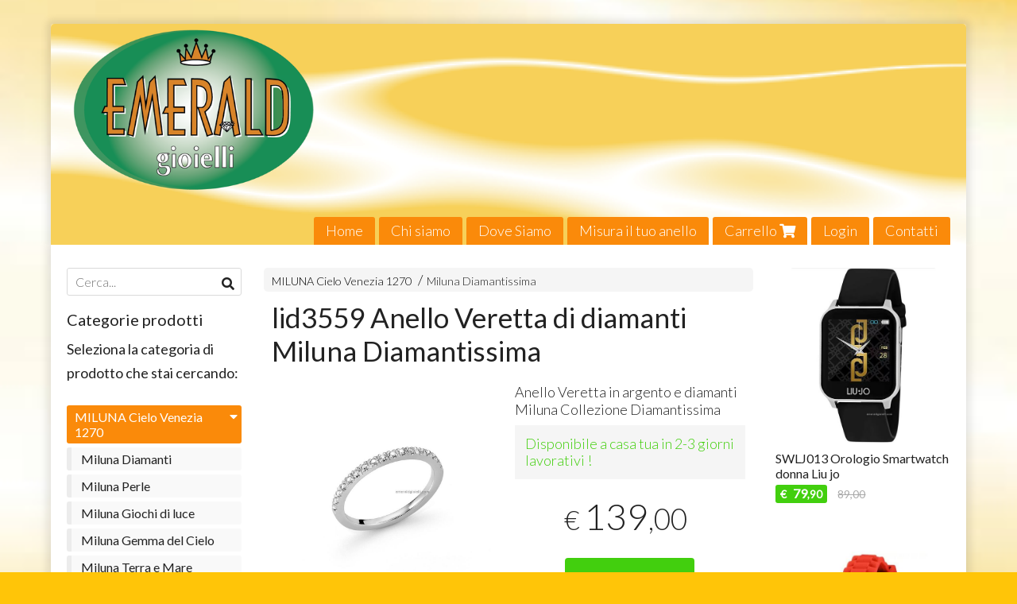

--- FILE ---
content_type: text/html; charset=utf-8
request_url: https://www.emeraldgioielli.com/miluna-cielo-venezia-1270/lid3559m16-anello-veretta-di-diamanti-miluna-diamantissima
body_size: 14631
content:

<!DOCTYPE html>
<!--[if lt IE 7]>      <html class="no-js lt-ie9 lt-ie8 lt-ie7" lang="it"> <![endif]-->
<!--[if IE 7]>         <html class="no-js lt-ie9 lt-ie8" lang="it"> <![endif]-->
<!--[if IE 8]>         <html class="no-js lt-ie9" lang="it"> <![endif]-->
<!--[if gt IE 8]><!--> <html class="no-js" lang="it"> <!--<![endif]-->
<head>
  <meta charset="utf-8">
  <meta http-equiv="X-UA-Compatible" content="IE=edge">

  <title>lid3559 Anello in argento con diamanti in argento miluna diamantissima</title>

  <meta name="description" content="lid3559 Anello in argento con diamanti in argento miluna diamantissima, collezione miluna diamantissima anello con diamanti concessionario gioielli miluna emerald gioielli, emeraldgioielli.com" />
  <meta name="viewport" content="width=device-width, initial-scale=1">

    <link rel="icon" type="image/x-icon" href="https://ss-pics.s3.eu-west-1.amazonaws.com/si/772/favicon-1627728404-default.png" />

  <meta property="og:title" content="lid3559 Anello in argento con diamanti in argento miluna diamantissima" />
  <meta property="og:description" content="lid3559 Anello in argento con diamanti in argento miluna diamantissima, collezione miluna diamantissima anello con diamanti concessionario gioielli miluna emerald gioielli, emeraldgioielli.com" />
  <meta property="og:type" content="website" />
  <meta property="og:site_name" content="EMERALD gioielli" />
  <meta property="og:image" content="https://ss-pics.s3.eu-west-1.amazonaws.com/files/2425976/page-lid3559.jpg?1732129959" />
  <meta property="og:url" content="https://www.emeraldgioielli.com/miluna-cielo-venezia-1270/lid3559m16-anello-veretta-di-diamanti-miluna-diamantissima" />

  <meta name="google-site-verification" content="G6yyuet61oaVNH2AvmcEU4NP0vAX1k-Vuf5mhrq44dw" />

  

    <meta name="theme-color" content="#42CF0E" />


    <link rel="canonical" href="https://www.emeraldgioielli.com/miluna-cielo-venezia-1270/lid3559m16-anello-veretta-di-diamanti-miluna-diamantissima" />


  <link rel="stylesheet" href="https://cdn.scontrino.com/assets/classic-boxed-bb8896407dddb220d695c3fbdfd9e178feaafcb17ca23a524866baf17f6c007f.css" />

  <script async src="https://cloud.umami.is/script.js" data-website-id="e752701a-a1fd-47ee-a9b5-46a0036a72b6"></script>


  <style type="text/css">
    
          .header-nav > li.active > a {
            background: #42CF0E;
          }

          .nav-col-list .level-1 .active > a,
          .nav-col-list .level-2 .active > a,
          .nav-col-list .level-1 > li.parent.opened.active > a,
          .nav-col-list .level-1 > li.parent-with-link.opened.active > a {
            background-color: #42CF0E !important;
            color: #FFFFFF !important;
          }

          .lt-ie9 .nav-col-list .level-1 .active > a,
          .lt-ie9 .nav-col-list .level-2 .active > a,
          .lt-ie9 .nav-col-list .level-1 > li.parent.opened.active > a,
          .lt-ie9 .nav-col-list .level-1 > li.parent-with-link.opened.active > a {
            background-color: #42CF0E !important;
            color: #FFFFFF !important;
          }

          .btn-custom,
          .btn-small-custom,
          .basket-total-alert span {
            background: #42CF0E !important;
            color: #FFFFFF !important;
          }

          .btn-custom:hover,
          .btn-custom:focus,
          .btn-custom.active,
          .btn-small-custom:hover,
          .btn-small-custom:focus,
          .btn-small-custom.active {
            background: #35a60b;
            color: #FFFFFF !important;
          }

          .search-hits .item-price-special .item-price-current,
          .main-listing .item-price-special .item-price-current,
          .sidebar .item-price-special .item-price-current,
          .custom-block .item-price-special .item-price-current,
          .extra-listing .item-price-special .item-price-current,
          .content-main .custom-block.custom-block-carousel-products .item-price-special .item-price-current {
            background: #42CF0E;
            color: #FFFFFF !important;
          }

          .content-main .custom-block .listing-item .item-info:hover .feedbacks-row-name,
          .content-main .custom-block .custom-block-carousel-feedback-item .item-info:hover .feedbacks-row-name,
          .sidebar .custom-block .listing-item .item-info:hover .feedbacks-row-name,
          .sidebar .custom-block .custom-block-carousel-feedback-item .item-info:hover .feedbacks-row-name {
            color: #42CF0E;
          }

          .content-main .custom-block .listing-item a:hover .articles-row-title,
          .content-main .custom-block .custom-block-carousel-latestarticles-item a:hover .articles-row-title,
          .content-main .custom-block a.articles-row:hover > .articles-row-title,
          .sidebar .custom-block .listing-item a:hover .articles-row-title,
          .sidebar .custom-block .custom-block-carousel-latestarticles-item a:hover .articles-row-title {
            color: #42CF0E;
          }

          .product-note {
            color: #42CF0E;
          }

          .pagination .current {
            background-color: #42CF0E;
            color: #FFFFFF !important;
          }

          /*--- Algolia ---*/
          .ais-range-slider--connect {
            background: #42CF0E;
          }

          .ais-range-slider--handle {
            border: 1px solid #42CF0E;
          }

          .ais-hierarchical-menu--item__active > div > a,
          .ais-menu--item__active > div > a {
            color: #42CF0E;
          }
        
          .custom-block-products .item-price-special .item-price-current {
            background: #42CF0E !important;
          }
        
            .header-nav .level-1 > li > a {
              background: #42CF0E;
              color: #FFFFFF !important;
            }

            .header-nav .level-1 > li > a:hover {
              background: #35a60b !important;
              color: #FFFFFF !important;
            }

            .no-header .header-top .header-graphic {
              border-bottom: 3px solid #42CF0E;
            }

            .mobile-nav {
              background: #42CF0E;
            }

            .mobile-nav .mobile-titlebar span,
            .mobile-nav i {
              color: #FFFFFF !important;
            }
          
            .footer .container {
              background: #42CF0E;
              color: #FFFFFF !important;
            }

            .footer h3 {
              border-bottom: 1px solid #FFFFFF;
            }

            .footer a {
              color: #FFFFFF !important;
            }

            .footer .footer-products-toggle {
              color: #FFFFFF !important;
              border-top: 1px solid #FFFFFF;
            }
            @media (max-width: 767px) {
              .footer .footer-shop li {
                border-bottom: 1px solid #FFFFFF !important;
              }
            }
          
          .header-top .header-graphic {
            background: #FFFFFF;
          }
          .header-top .header-alt {
            color: #333333;
          }
        .header-top .container,
        .header-top .header-graphic {
          background: transparent !important;
        }.header-nav .level-1 > li > a,
.nav-col-list .level-1>li>a,
.nav-col-list .level-1>li.parent>a,
.footer .container {
    color: #FFF;
    background-color: #FA8A0A;
}

@media (max-width: 767px) {
.mobile-nav {
    background-color: #FA8A0A
}
}

#mobile_logo{
  padding-top:3px;
}

.btn-custom, .btn-small-custom {
    background: #6DCA32;
}

    body {background:#FFC508 url('https://ss-pics.s3.eu-west-1.amazonaws.com/ti/283/default-sfondo_20x_20sito_203.jpg?1440631994')no-repeat center center fixed;
              -webkit-background-size: cover;
              -moz-background-size: cover;
              -o-background-size: cover;
              background-size: cover;
            }
  </style>



  <link rel='preconnect' href='https://fonts.googleapis.com'>
<link rel='preconnect' href='https://fonts.gstatic.com' crossorigin>
<link href='https://fonts.googleapis.com/css2?family=Lato:ital,wght@0,300;0,400;1,300;1,400&display=swap' rel='stylesheet'>

  <style>
    body, .btn, .search-input-text, .basket-quantity-container .basket-item-quantity, .basket-items-table th {
      font-family: 'Lato', sans-serif; font-weight: 300;
    }
    b, strong, h3, h4, h5, h6, .search-results .ais-RefinementList-showMore, .search-results .ais-HierarchicalMenu-showMore, .mobile-menu-container .level-2 .back {
      font-family: 'Lato', sans-serif; font-weight: 400;
    }
    .page-product1 .product-name, .page-product2 .product-name, .page-product3 .product-name, .page-title, .product-name, .banner, h1, h2, .static-header, .header .header-mobile-top a {
      font-family: 'Lato', sans-serif; font-weight: 400;
    }
  </style>

  <!--[if lt IE 9]>
    <script src="https://cdnjs.cloudflare.com/ajax/libs/selectivizr/1.0.2/selectivizr-min.js"></script>
    <script src="https://cdnjs.cloudflare.com/ajax/libs/html5shiv/3.7.2/html5shiv.min.js"></script>
    <script src="https://cdnjs.cloudflare.com/ajax/libs/respond.js/1.4.2/respond.min.js"></script>
  <![endif]-->
  <script>function on_page_load(o){window.jQuery?o():setTimeout(function(){on_page_load(o)},50)}</script>


  <script async src="https://www.googletagmanager.com/gtag/js?id=UA-24317998-1"></script>
  <script>
    window.dataLayer = window.dataLayer || [];
    function gtag(){dataLayer.push(arguments);}
    gtag('js', new Date());

    gtag('config', 'UA-24317998-1', { 'anonymize_ip': true, 'custom_map': {'dimension1': 'Account', 'dimension2': 'UserType'} }); gtag('config', 'UA-36922307-1', { 'anonymize_ip': true });gtag('event', 'shop_data', { 'Account': '772', 'UserType': 'Anonymous', 'send_to': 'UA-24317998-1' }); 

  </script>



</head>

<body data-current='cat-93416' class="listing-thumb2 page-product3 block_image_copy">




  <div class="admin-notice">
    <a href="#" class="close"><i class="fa fa-times" aria-hidden="true"></i></a>
    <a href="/admin" class="text" target="_blank">Accesso al pannello di amministrazione dell'eshop >> (Questo messaggio lo vedi solo tu!)</a>
  </div>

  <header>
    <div class="header header-type-top">
      <div class="header-top">
        <div class="container clearfix">

          <nav>
            <div class="header-nav boxed">
              <ul class="level-1">
                <li class="header-nav-menu"><a href="/">Home</a></li><li class="header-nav-menu"><a href="/chi-siamo">Chi siamo</a></li><li class="header-nav-menu"><a href="/whois">Dove Siamo</a></li><li class="header-nav-menu"><a href="/anello">Misura il tuo anello</a></li><li class="header-nav-menu cart"><a href="/cart">Carrello <i class='fa fa-shopping-cart'> <sub></sub></i></a></li><li class="header-nav-menu login"><a href="/login">Login</a></li><li class="header-nav-menu"><a href="/contatti">Contatti</a></li>
              </ul>
            </div>
          </nav>

          <div class="header-graphic">
            
                  <a class="header-top" href="/" title="EMERALD gioielli"><img class="header-image" src="https://ss-pics.s3.eu-west-1.amazonaws.com/ti/281/default-671a7747b1ecd92bca722c70fa54d7fd2df19278.png?1538391299" /></a>
          </div>

        </div>
      </div>

      <div class="mobile-nav">
        <div class="mobile-titlebar"><span><a href="/">EMERALD gioielli</span></a></div>
        <div class="mobile-icons">
          <i class="fa fa-bars menu-general" rel="header-nav"></i>
          <a href="/cart"><i class="fa fa-shopping-cart menu-cart"><sub></sub></i></a>
        </div>
      </div>


    </div>
  </header>

  <div class="page-wrapper">
    <div class="container clearfix">
      <div class="content-wrapper clearfix">
        <div class="content-main-wrapper">
          <div class="content-main">

            

<section>

    <div class='category-bread'><ol class='category-path'><li><a title='MILUNA Cielo Venezia 1270' href='/miluna-cielo-venezia-1270/'>MILUNA Cielo Venezia 1270</a></li><li><a title='Miluna Diamantissima' href='/miluna-cielo-venezia-1270/miluna-diamantissima/'>Miluna Diamantissima</a></li></ol></div>
    <script type="application/ld+json"> {"@context": "http://schema.org", "@type": "BreadcrumbList", "itemListElement": [{"@type": "ListItem", "position": 1, "item": {"@id": "https://www.emeraldgioielli.com/miluna-cielo-venezia-1270/", "name": "MILUNA Cielo Venezia 1270"} },{"@type": "ListItem", "position": 2, "item": {"@id": "https://www.emeraldgioielli.com/miluna-cielo-venezia-1270/miluna-diamantissima/", "name": "Miluna Diamantissima"} }  ] } </script>

  <article itemprop="text"><div class="main-product" data-product="877789">
    <div itemscope itemtype="http://schema.org/Product">

        <form action="/cart/add/877789" method="post" id="product-form-clone" class="product-add-form">

      <div class="product-data clearfix">

          <h1 class="product-name" itemprop="name">lid3559 Anello Veretta di diamanti  Miluna Diamantissima</h1>

        <div class="product-info">

          <meta itemprop='brand' content='Cielo Venezia 1270'/>
          <meta itemprop='manufacturer' content='Cielo Venezia 1270'/>

          <div class="product-brief" itemprop="description">
            <p>Anello Veretta in argento e diamanti Miluna Collezione Diamantissima</p>
          </div>

              <div class="product-note"><span>Disponibile a casa tua in 2-3 giorni lavorativi !</span></div>

          <div class="product-buy ">
            <div class="product-add">


                  <div class="product-offer" itemprop="offers" itemscope itemtype="http://schema.org/Offer">
                    <meta itemprop="priceCurrency" content="EUR"/>
                    <meta itemprop="price" content="139.0" />
                    <link itemprop="availability" href="http://schema.org/InStock" />

                    <div class="item-price-container  ">
                      <div class="item-price-current">
                        <span class="price-currency">€</span><span
                          plc="--"
                          pls="--"
                          class="price-value">139,00</span>
                      </div>
                      <div class="item-price-barred">
                        <span
                          pl="--"
                          class="price-value">139,00</span>
                      </div>
                    </div>
                  </div>

                    <div class="product-submit">
                      <div class="product-submit-btn-container">
                        <button type="submit" class="btn btn-custom btn-large single-product-submit">Acquista</button>
                      </div>
                    </div>

            </div>
          </div>
            <div class="customshare-wrap product-buy-social">
  <ul class="customshare-list">
    <li>
      <a class="customshare-link" href="https://www.facebook.com/sharer/sharer.php?u=https%3A%2F%2Fwww.emeraldgioielli.com%2Fmiluna-cielo-venezia-1270%2Flid3559m16-anello-veretta-di-diamanti-miluna-diamantissima&t=lid3559%20Anello%20Veretta%20di%20diamanti%20%20Miluna%20Diamantissima" target="_blank">
        <i class="fab fa-facebook-square"></i>
      </a>
    </li>
    <li>
      <a class="customshare-link" href='https://twitter.com/intent/tweet?original_referer=https%3A%2F%2Fwww.emeraldgioielli.com%2Fmiluna-cielo-venezia-1270%2Flid3559m16-anello-veretta-di-diamanti-miluna-diamantissima&text=lid3559%20Anello%20Veretta%20di%20diamanti%20%20Miluna%20Diamantissima%20https%3A%2F%2Fwww.emeraldgioielli.com%2Fmiluna-cielo-venezia-1270%2Flid3559m16-anello-veretta-di-diamanti-miluna-diamantissima' target="_blank">
        <i class="fab fa-twitter-square"></i>
      </a>
    </li>
    <li>
      <a class="customshare-link" href="https://pinterest.com/pin/create/button/?url=https%3A%2F%2Fwww.emeraldgioielli.com%2Fmiluna-cielo-venezia-1270%2Flid3559m16-anello-veretta-di-diamanti-miluna-diamantissima&media=https://ss-pics.s3.eu-west-1.amazonaws.com/files/2425976/large-lid3559.jpg?1732129959&description=lid3559%20Anello%20Veretta%20di%20diamanti%20%20Miluna%20Diamantissima" data-pin-do="buttonPin" data-pin-config="above" target="_blank">
        <i class="fab fa-pinterest-square"></i>
      </a>
    </li>
    <li class="mobile-share">
      <a href="whatsapp://send?text=lid3559%20Anello%20Veretta%20di%20diamanti%20%20Miluna%20Diamantissima%20https%3A%2F%2Fwww.emeraldgioielli.com%2Fmiluna-cielo-venezia-1270%2Flid3559m16-anello-veretta-di-diamanti-miluna-diamantissima" data-text="lid3559%20Anello%20Veretta%20di%20diamanti%20%20Miluna%20Diamantissima" data-href="https%3A%2F%2Fwww.emeraldgioielli.com%2Fmiluna-cielo-venezia-1270%2Flid3559m16-anello-veretta-di-diamanti-miluna-diamantissima" target="_top" onclick="window.parent.null">
        <i class="fab fa-whatsapp-square"></i>
      </a>
    </li>
    <li class="telegram_btn mobile-share">
      <a href="https://telegram.me/share/url?url=https%3A%2F%2Fwww.emeraldgioielli.com%2Fmiluna-cielo-venezia-1270%2Flid3559m16-anello-veretta-di-diamanti-miluna-diamantissima" target="_top" onclick="window.parent.null">
        <i class="fab fa-telegram-plane"></i>
      </a>
    </li>
  </ul>
</div>


        </div>

        <div class="product-images">
          <div class="slider">
              <div class="slide-item">
                <a class="zoom" href="https://ss-pics.s3.eu-west-1.amazonaws.com/files/2425976/large-lid3559.jpg?1667981072" title="lid3559 Anello Veretta di diamanti  Miluna Diamantissima">
                  <img src="https://ss-pics.s3.eu-west-1.amazonaws.com/files/2425976/page-lid3559.jpg?1667981072" alt="lid3559 Anello Veretta di diamanti  Miluna Diamantissima" itemprop="image"/>
                </a>
              </div>
              <div class="slide-item">
                <a class="zoom" href="https://ss-pics.s3.eu-west-1.amazonaws.com/files/2425977/large-lid3559_2.jpg?1667981075" title="lid3559 Anello Veretta di diamanti  Miluna Diamantissima">
                  <img src="https://ss-pics.s3.eu-west-1.amazonaws.com/files/2425977/page-lid3559_2.jpg?1667981075" alt="lid3559 Anello Veretta di diamanti  Miluna Diamantissima" itemprop="image"/>
                </a>
              </div>
              <div class="slide-item">
                <a class="zoom" href="https://ss-pics.s3.eu-west-1.amazonaws.com/files/2425975/large-Logo_2020.jpg?1667981826" title="lid3559 Anello Veretta di diamanti  Miluna Diamantissima">
                  <img src="https://ss-pics.s3.eu-west-1.amazonaws.com/files/2425975/page-Logo_2020.jpg?1667981826" alt="lid3559 Anello Veretta di diamanti  Miluna Diamantissima" itemprop="image"/>
                </a>
              </div>

          </div>
        </div>
      </div>


        </form>

      <div class="product-details" itemprop="description">
              <div class='custom-block custom-block-html' id='cb-1185077'>
      <p>Anello Veretta in argento e diamanti Miluna Collezione Diamantissima.</p>
<p>Argento 925/1000<br />
Nr 3 Diamanti naturali<br />
Pt.tot 2,1 Col.G Pur.SI<br />
Taglio Brillante Rotondo<br />
Misure disponibili 14-16.</p>
<p>Siamo concessionari ufficiali di questo marchio, ogni prodotto verrà inviato nella sua confezione originale, corredato di astuccio, shopper e soprattutto garanzia ufficiale Miluna, che garantisce le caratteristiche dell’oggetto descritto, la qualità del materiale, la lavorazione e l’originalità della provenienza.</p>
<p>Disponibile a casa tua in 2-3 giorni lavorativi !</p>
<p>Prima di procedere con l’ordine è consigliabile informarsi circa la disponibilità</p>
    </div>
    <div class='custom-block custom-block-html' id='cb-1185085'>
      <a href="http://www.emeraldgioielli.com/anello"><b>Clicca qui<b></a> per calcolare la misura del tuo anello.
    </div>
        
        <div class='custom-block custom-block-products' id='cb-1185078'>
            
<div class='listing-item product-sold-out'>
  <a href='/miluna-cielo-venezia-1270/erd2646-orecchini-miluna-diamantissima' title='erd2646 Orecchini boccole con diamanti collezione miluna diamantissima'>
    <div class='item-image'><img src='https://ss-pics.s3.eu-west-1.amazonaws.com/files/2425971/list-erd2646.jpg?1667980275' alt='erd2646 Orecchini Miluna Diamantissima'/></div>
    <div class='item-info'>
      <h2 class='item-name'>erd2646 Orecchini Miluna Diamantissima</h2>
      <div class='item-brief hide'><p>Orecchini boccole in argento e diamanti Miluna Collezione Diamantissima</p></div>
        <div class='item-price-container item-price-special'>
          <div class='item-price-current'>
            <span class='price-currency'>€</span>
            <span plc='--' pls='--' class='price-value'>139,99</span>
          </div>
          <div class='item-price-barred'>
            <span pl='--' class='price-value'>149,00</span>
          </div>
        </div>
    </div>
  </a>
</div>
            
<div class='listing-item '>
  <a href='/miluna-cielo-venezia-1270/brd950-bracciale-con-cuore-e-diamanti-miluna-diamantissima' title='brd950 bracciale Miluna in argento con Cuore e diamanti Collezione Diamantissima'>
    <div class='item-image'><img src='https://ss-pics.s3.eu-west-1.amazonaws.com/files/2426683/list-BRD950.jpg?1668021543' alt='BRD950 Bracciale con Cuore e Diamanti Miluna Diamantissima'/></div>
    <div class='item-info'>
      <h2 class='item-name'>BRD950 Bracciale con Cuore e Diamanti Miluna Diamantissima</h2>
      <div class='item-brief hide'><p>Bracciale Miluna in argento con Cuore e diamanti naturali Collezione Diamantissima</p></div>
        <div class='item-price-container item-price-special'>
          <div class='item-price-current'>
            <span class='price-currency'>€</span>
            <span plc='--' pls='--' class='price-value'>139,99</span>
          </div>
          <div class='item-price-barred'>
            <span pl='--' class='price-value'>149,00</span>
          </div>
        </div>
    </div>
  </a>
</div>
            
<div class='listing-item '>
  <a href='/miluna-cielo-venezia-1270/lid3558-anello-miluna-diamantissima' title='lid3558 Anello Miluna in argento e diamanti a forma di cuore collezione diamantissima'>
    <div class='item-image'><img src='https://ss-pics.s3.eu-west-1.amazonaws.com/files/2426119/list-LID3558M.jpg?1667989744' alt='lid3558 Anello Miluna Diamantissima'/></div>
    <div class='item-info'>
      <h2 class='item-name'>lid3558 Anello Miluna Diamantissima</h2>
      <div class='item-brief hide'><p>Anello a forma di Cuore in argento e diamanti Miluna collezione diamantissima</p></div>
        <div class='item-price-container '>
          <div class='item-price-current'>
            <span class='price-currency'>€</span>
            <span plc='--' pls='--' class='price-value'>139,00</span>
          </div>
          <div class='item-price-barred'>
            <span pl='--' class='price-value'>139,00</span>
          </div>
        </div>
    </div>
  </a>
</div>
            
<div class='listing-item '>
  <a href='/miluna-cielo-venezia-1270/lid3557-anello-e-diamanti-miluna-diamantissima' title='lid3557 Anello Miluna in argento e diamanti collezione diamantissima'>
    <div class='item-image'><img src='https://ss-pics.s3.eu-west-1.amazonaws.com/files/2425987/list-lid3557.jpg?1667983123' alt='lid3557 Anello Miluna Diamantissima'/></div>
    <div class='item-info'>
      <h2 class='item-name'>lid3557 Anello Miluna Diamantissima</h2>
      <div class='item-brief hide'><p>Anello Miluna in argento e diamanti collezione diamantissima</p></div>
        <div class='item-price-container '>
          <div class='item-price-current'>
            <span class='price-currency'>€</span>
            <span plc='--' pls='--' class='price-value'>129,00</span>
          </div>
          <div class='item-price-barred'>
            <span pl='--' class='price-value'>129,00</span>
          </div>
        </div>
    </div>
  </a>
</div>
        </div>
    <div class='custom-block custom-block-image' id='cb-1185081'>
      <a href='https://www.emeraldgioielli.com/miluna-cielo-venezia-1270/miluna-diamantissima/'>
        <img src='https://ss-pics.s3.eu-west-1.amazonaws.com/ci/1185081/large-lid3559_2.jpg?1667982226'/>
      </a>
    </div>

      </div>

        <div class="customshare-wrap product-bottom-social">
  <ul class="customshare-list">
    <li>
      <a class="customshare-link" href="https://www.facebook.com/sharer/sharer.php?u=https%3A%2F%2Fwww.emeraldgioielli.com%2Fmiluna-cielo-venezia-1270%2Flid3559m16-anello-veretta-di-diamanti-miluna-diamantissima&t=lid3559%20Anello%20Veretta%20di%20diamanti%20%20Miluna%20Diamantissima" target="_blank">
        <i class="fab fa-facebook-square"></i>
      </a>
    </li>
    <li>
      <a class="customshare-link" href='https://twitter.com/intent/tweet?original_referer=https%3A%2F%2Fwww.emeraldgioielli.com%2Fmiluna-cielo-venezia-1270%2Flid3559m16-anello-veretta-di-diamanti-miluna-diamantissima&text=lid3559%20Anello%20Veretta%20di%20diamanti%20%20Miluna%20Diamantissima%20https%3A%2F%2Fwww.emeraldgioielli.com%2Fmiluna-cielo-venezia-1270%2Flid3559m16-anello-veretta-di-diamanti-miluna-diamantissima' target="_blank">
        <i class="fab fa-twitter-square"></i>
      </a>
    </li>
    <li>
      <a class="customshare-link" href="https://pinterest.com/pin/create/button/?url=https%3A%2F%2Fwww.emeraldgioielli.com%2Fmiluna-cielo-venezia-1270%2Flid3559m16-anello-veretta-di-diamanti-miluna-diamantissima&media=https://ss-pics.s3.eu-west-1.amazonaws.com/files/2425976/large-lid3559.jpg?1732129959&description=lid3559%20Anello%20Veretta%20di%20diamanti%20%20Miluna%20Diamantissima" data-pin-do="buttonPin" data-pin-config="above" target="_blank">
        <i class="fab fa-pinterest-square"></i>
      </a>
    </li>
    <li class="mobile-share">
      <a href="whatsapp://send?text=lid3559%20Anello%20Veretta%20di%20diamanti%20%20Miluna%20Diamantissima%20https%3A%2F%2Fwww.emeraldgioielli.com%2Fmiluna-cielo-venezia-1270%2Flid3559m16-anello-veretta-di-diamanti-miluna-diamantissima" data-text="lid3559%20Anello%20Veretta%20di%20diamanti%20%20Miluna%20Diamantissima" data-href="https%3A%2F%2Fwww.emeraldgioielli.com%2Fmiluna-cielo-venezia-1270%2Flid3559m16-anello-veretta-di-diamanti-miluna-diamantissima" target="_top" onclick="window.parent.null">
        <i class="fab fa-whatsapp-square"></i>
      </a>
    </li>
    <li class="telegram_btn mobile-share">
      <a href="https://telegram.me/share/url?url=https%3A%2F%2Fwww.emeraldgioielli.com%2Fmiluna-cielo-venezia-1270%2Flid3559m16-anello-veretta-di-diamanti-miluna-diamantissima" target="_top" onclick="window.parent.null">
        <i class="fab fa-telegram-plane"></i>
      </a>
    </li>
  </ul>
</div>



      <div class="product-social-footer clearfix"></div>
      <div class="product-buy-footer clearfix"></div>
    </div>
  </div></article>

    <section>
	<div class="extra-listing clearfix">

    <h3 class="custom-block-title"><span>Prodotti correlati</span></h3>
    
      <div class="listing-carousel" id="related-list">


				<div class="listing-item">
					<a href="/miluna-cielo-venezia-1270/lid3557-anello-e-diamanti-miluna-diamantissima" title="lid3557 Anello Miluna in argento e diamanti collezione diamantissima">
						<div class="item-image">
							<img src="https://ss-pics.s3.eu-west-1.amazonaws.com/files/2425987/list-lid3557.jpg?1667983123" alt="lid3557 Anello Miluna Diamantissima"/>
						</div>

						<div class="item-info">
							<h4 class="item-name">lid3557 Anello Miluna Diamantissima</h4>
							<div class="item-brief hide" itemprop='description'><p>Anello Miluna in argento e diamanti collezione diamantissima</p></div>
						  <meta itemprop="price" content="129.0" />

              <div class="item-price-container ">
                <div class="item-price-current">
                  <span class="price-currency">€</span><span
                    plc="--"
                    pls="--"
                    class="price-value">129,00</span>
                </div>
                <div class="item-price-barred">
                  <span
                    pl="--"
                    class="price-value">129,00</span>
                </div>
              </div>
						</div>
					</a>
				</div>


				<div class="listing-item">
					<a href="/miluna-cielo-venezia-1270/lid3558-anello-miluna-diamantissima" title="lid3558 Anello Miluna in argento e diamanti a forma di cuore collezione diamantissima">
						<div class="item-image">
							<img src="https://ss-pics.s3.eu-west-1.amazonaws.com/files/2426119/list-LID3558M.jpg?1667989744" alt="lid3558 Anello Miluna Diamantissima"/>
						</div>

						<div class="item-info">
							<h4 class="item-name">lid3558 Anello Miluna Diamantissima</h4>
							<div class="item-brief hide" itemprop='description'><p>Anello a forma di Cuore in argento e diamanti Miluna collezione diamantissima</p></div>
						  <meta itemprop="price" content="139.0" />

              <div class="item-price-container ">
                <div class="item-price-current">
                  <span class="price-currency">€</span><span
                    plc="--"
                    pls="--"
                    class="price-value">139,00</span>
                </div>
                <div class="item-price-barred">
                  <span
                    pl="--"
                    class="price-value">139,00</span>
                </div>
              </div>
						</div>
					</a>
				</div>


				<div class="listing-item">
					<a href="/miluna-cielo-venezia-1270/brd950-bracciale-con-cuore-e-diamanti-miluna-diamantissima" title="brd950 bracciale Miluna in argento con Cuore e diamanti Collezione Diamantissima">
						<div class="item-image">
							<img src="https://ss-pics.s3.eu-west-1.amazonaws.com/files/2426683/list-BRD950.jpg?1668021543" alt="BRD950 Bracciale con Cuore e Diamanti Miluna Diamantissima"/>
						</div>

						<div class="item-info">
							<h4 class="item-name">BRD950 Bracciale con Cuore e Diamanti Miluna Diamantissima</h4>
							<div class="item-brief hide" itemprop='description'><p>Bracciale Miluna in argento con Cuore e diamanti naturali Collezione Diamantissima</p></div>
						  <meta itemprop="price" content="139.99" />

              <div class="item-price-container item-price-special">
                <div class="item-price-current">
                  <span class="price-currency">€</span><span
                    plc="--"
                    pls="--"
                    class="price-value">139,99</span>
                </div>
                <div class="item-price-barred">
                  <span
                    pl="--"
                    class="price-value">149,00</span>
                </div>
              </div>
						</div>
					</a>
				</div>


				<div class="listing-item">
					<a href="/miluna-cielo-venezia-1270/lid3296-024g7-anello-trilogy-con-diamanti-miluna" title="lid3296-024g7 Anello trilogy ">
						<div class="item-image">
							<img src="https://ss-pics.s3.eu-west-1.amazonaws.com/files/2647871/list-LID3296-024G7.jpg?1700507155" alt="lid3296-024g7 Anello trilogy con diamanti Miluna -"/>
						</div>

						<div class="item-info">
							<h4 class="item-name">lid3296-024g7 Anello trilogy con diamanti Miluna -</h4>
							<div class="item-brief hide" itemprop='description'><p>Anello donna Trilogy con Diamanti Miluna</p></div>
						  <meta itemprop="price" content="1259.1" />

              <div class="item-price-container item-price-special">
                <div class="item-price-current">
                  <span class="price-currency">€</span><span
                    plc="--"
                    pls="--"
                    class="price-value">1.259,10</span>
                </div>
                <div class="item-price-barred">
                  <span
                    pl="--"
                    class="price-value">1.399,00</span>
                </div>
              </div>
						</div>
					</a>
				</div>


				<div class="listing-item">
					<a href="/miluna-cielo-venezia-1270/lid3260-anello-solitario-con-diamante-miluna" title="lid3260 Anello solitario con diamante miluna">
						<div class="item-image">
							<img src="https://ss-pics.s3.eu-west-1.amazonaws.com/files/2486308/list-lid3260_1.jpg?1674906982" alt="lid3260 Anello Solitario con Diamante Miluna - "/>
						</div>

						<div class="item-info">
							<h4 class="item-name">lid3260 Anello Solitario con Diamante Miluna - </h4>
							<div class="item-brief hide" itemprop='description'><p>Anello con Diamante naturale centrale e lavorazione diamantata in Oro Bianco, Collezione Anelli in Diamanti Miluna</p></div>
						  <meta itemprop="price" content="557.1" />

              <div class="item-price-container item-price-special">
                <div class="item-price-current">
                  <span class="price-currency">€</span><span
                    plc="--"
                    pls="--"
                    class="price-value">557,10</span>
                </div>
                <div class="item-price-barred">
                  <span
                    pl="--"
                    class="price-value">619,00</span>
                </div>
              </div>
						</div>
					</a>
				</div>


				<div class="listing-item">
					<a href="/miluna-cielo-venezia-1270/lid3665-anello-cuore-e-diamanti-miluna" title="lid3665 Anello cuore in oro bianco e diamanti miluna">
						<div class="item-image">
							<img src="https://ss-pics.s3.eu-west-1.amazonaws.com/files/2660769/list-lid3665_1.jpg?1702544090" alt="lid3665 Anello Cuore e Diamanti Miluna -"/>
						</div>

						<div class="item-info">
							<h4 class="item-name">lid3665 Anello Cuore e Diamanti Miluna -</h4>
							<div class="item-brief hide" itemprop='description'><p>Anello a forma di cuore in oro bianco e diamanti naturali Miluna</p></div>
						  <meta itemprop="price" content="899.1" />

              <div class="item-price-container item-price-special">
                <div class="item-price-current">
                  <span class="price-currency">€</span><span
                    plc="--"
                    pls="--"
                    class="price-value">899,10</span>
                </div>
                <div class="item-price-barred">
                  <span
                    pl="--"
                    class="price-value">999,00</span>
                </div>
              </div>
						</div>
					</a>
				</div>


				<div class="listing-item">
					<a href="/miluna-cielo-venezia-1270/lid3312-039g7v-anello-trilogy-con-diamanti-miluna" title="lid3312-039g7v Anello trilogy con diamanti Miluna">
						<div class="item-image">
							<img src="https://ss-pics.s3.eu-west-1.amazonaws.com/files/2660789/list-lid3312-039g7v.jpg?1734454433" alt="lid3312-039g7v Anello trilogy con diamanti Miluna -"/>
						</div>

						<div class="item-info">
							<h4 class="item-name">lid3312-039g7v Anello trilogy con diamanti Miluna -</h4>
							<div class="item-brief hide" itemprop='description'><p>Anello donna Trilogy con Diamanti naturali Miluna</p></div>
						  <meta itemprop="price" content="1331.1" />

              <div class="item-price-container item-price-special">
                <div class="item-price-current">
                  <span class="price-currency">€</span><span
                    plc="--"
                    pls="--"
                    class="price-value">1.331,10</span>
                </div>
                <div class="item-price-barred">
                  <span
                    pl="--"
                    class="price-value">1.479,00</span>
                </div>
              </div>
						</div>
					</a>
				</div>


				<div class="listing-item">
					<a href="/miluna-cielo-venezia-1270/erd2403-orecchini-miluna-con-diamanti" title="erd2403 orecchini in oro bianco con diamanti">
						<div class="item-image">
							<img src="https://ss-pics.s3.eu-west-1.amazonaws.com/files/2725299/list-ERD2403_1.jpg?1712768701" alt="ERD2403 Orecchini Miluna con Diamanti  -"/>
						</div>

						<div class="item-info">
							<h4 class="item-name">ERD2403 Orecchini Miluna con Diamanti  -</h4>
							<div class="item-brief hide" itemprop='description'><p>Orecchini in oro bianco e diamanti ,collezione orecchini in diamanti Miluna</p></div>
						  <meta itemprop="price" content="899.1" />

              <div class="item-price-container item-price-special">
                <div class="item-price-current">
                  <span class="price-currency">€</span><span
                    plc="--"
                    pls="--"
                    class="price-value">899,10</span>
                </div>
                <div class="item-price-barred">
                  <span
                    pl="--"
                    class="price-value">999,00</span>
                </div>
              </div>
						</div>
					</a>
				</div>


				<div class="listing-item">
					<a href="/miluna-cielo-venezia-1270/erd3112-orecchini-goccia-miluna" title="erd3112 Orecchini pend Arg. Pavè goccia Topazi bianchi Collezione Giochi di Luce Miluna">
						<div class="item-image">
							<img src="https://ss-pics.s3.eu-west-1.amazonaws.com/files/2988129/list-erd3112.jpg?1765044380" alt="erd3112 Orecchini Goccia Miluna "/>
						</div>

						<div class="item-info">
							<h4 class="item-name">erd3112 Orecchini Goccia Miluna </h4>
							<div class="item-brief hide" itemprop='description'><p>Orecchini pend Arg. Pavè goccia Topazi bianchi Collezione Giochi di Luce</p></div>
						  <meta itemprop="price" content="99.9" />

              <div class="item-price-container item-price-special">
                <div class="item-price-current">
                  <span class="price-currency">€</span><span
                    plc="--"
                    pls="--"
                    class="price-value">99,90</span>
                </div>
                <div class="item-price-barred">
                  <span
                    pl="--"
                    class="price-value">109,00</span>
                </div>
              </div>
						</div>
					</a>
				</div>


				<div class="listing-item">
					<a href="/miluna-cielo-venezia-1270/cld4218-collana-con-pendente-cuore-e-diamanti-miluna" title="cld4218 collana miluna con pendente cuore e diamanti">
						<div class="item-image">
							<img src="https://ss-pics.s3.eu-west-1.amazonaws.com/files/2936019/list-cld4218.jpg?1751101601" alt="cld4218 Collana con Pendente Cuore e Diamanti Miluna - "/>
						</div>

						<div class="item-info">
							<h4 class="item-name">cld4218 Collana con Pendente Cuore e Diamanti Miluna - </h4>
							<div class="item-brief hide" itemprop='description'><p>Collana con Pendente Cuore e Diamanti Naturali in oro bianco Collezione  Collier in Diamanti Miluna</p></div>
						  <meta itemprop="price" content="413.1" />

              <div class="item-price-container item-price-special">
                <div class="item-price-current">
                  <span class="price-currency">€</span><span
                    plc="--"
                    pls="--"
                    class="price-value">413,10</span>
                </div>
                <div class="item-price-barred">
                  <span
                    pl="--"
                    class="price-value">459,00</span>
                </div>
              </div>
						</div>
					</a>
				</div>


				<div class="listing-item">
					<a href="/miluna-cielo-venezia-1270/lid4006-anello-cuore-miluna" title="lid4006 Anello in Argento con Pavè di Topazi bianchi  a forma di cuore Miluna">
						<div class="item-image">
							<img src="https://ss-pics.s3.eu-west-1.amazonaws.com/files/2987971/list-lid4006.jpg?1765020551" alt="lid4006 Anello Cuore Miluna "/>
						</div>

						<div class="item-info">
							<h4 class="item-name">lid4006 Anello Cuore Miluna </h4>
							<div class="item-brief hide" itemprop='description'><p>Anello in Argento con Pavè di Topazi bianchi  a forma di cuore Collezione Giochi di Luce</p></div>
						  <meta itemprop="price" content="67.99" />

              <div class="item-price-container item-price-special">
                <div class="item-price-current">
                  <span class="price-currency">€</span><span
                    plc="--"
                    pls="--"
                    class="price-value">67,99</span>
                </div>
                <div class="item-price-barred">
                  <span
                    pl="--"
                    class="price-value">69,00</span>
                </div>
              </div>
						</div>
					</a>
				</div>


				<div class="listing-item">
					<a href="/miluna-cielo-venezia-1270/lid4008-anello-cuore-miluna" title="LID4008 Anello Cuore in Argento e Topazi bianchi a forma di cuore Miluna">
						<div class="item-image">
							<img src="https://ss-pics.s3.eu-west-1.amazonaws.com/files/2987974/list-LID4008.jpg?1765020575" alt="LID4008 Anello Cuore Miluna "/>
						</div>

						<div class="item-info">
							<h4 class="item-name">LID4008 Anello Cuore Miluna </h4>
							<div class="item-brief hide" itemprop='description'><p>Anello Cuore in Argento e Topazi bianchi Collezione Giochi di Luce</p></div>
						  <meta itemprop="price" content="94.99" />

              <div class="item-price-container item-price-special">
                <div class="item-price-current">
                  <span class="price-currency">€</span><span
                    plc="--"
                    pls="--"
                    class="price-value">94,99</span>
                </div>
                <div class="item-price-barred">
                  <span
                    pl="--"
                    class="price-value">99,00</span>
                </div>
              </div>
						</div>
					</a>
				</div>


				<div class="listing-item">
					<a href="/miluna-cielo-venezia-1270/cld5079-girocollo-a-forma-di-cuore-miluna" title="CLD5079 Girocollo Arg. Pavè forma cuore con Topazi bianchi Collezione Giochi di Luce Miluna">
						<div class="item-image">
							<img src="https://ss-pics.s3.eu-west-1.amazonaws.com/files/2987990/list-CLD5079.jpg?1765022082" alt="CLD5079 Girocollo a forma di cuore Miluna "/>
						</div>

						<div class="item-info">
							<h4 class="item-name">CLD5079 Girocollo a forma di cuore Miluna </h4>
							<div class="item-brief hide" itemprop='description'><p>Girocollo Arg. Pavè forma cuore con Topazi bianchi Collezione Giochi di Luce Collezione Giochi di Luce</p></div>
						  <meta itemprop="price" content="123.99" />

              <div class="item-price-container item-price-special">
                <div class="item-price-current">
                  <span class="price-currency">€</span><span
                    plc="--"
                    pls="--"
                    class="price-value">123,99</span>
                </div>
                <div class="item-price-barred">
                  <span
                    pl="--"
                    class="price-value">129,00</span>
                </div>
              </div>
						</div>
					</a>
				</div>


				<div class="listing-item">
					<a href="/miluna-cielo-venezia-1270/cld5077-girocollo-a-forma-di-cuore-miluna" title="CLD5077 Girocollo Arg. Pavè forma cuore con Topazi bianchi Collezione Giochi di Luce Miluna">
						<div class="item-image">
							<img src="https://ss-pics.s3.eu-west-1.amazonaws.com/files/2987993/list-CLD5077.jpg?1765023135" alt="CLD5077 Girocollo a forma di cuore Miluna "/>
						</div>

						<div class="item-info">
							<h4 class="item-name">CLD5077 Girocollo a forma di cuore Miluna </h4>
							<div class="item-brief hide" itemprop='description'><p>Girocollo Arg. Pavè forma cuore con Topazi bianchi Collezione Giochi di Luce</p></div>
						  <meta itemprop="price" content="84.99" />

              <div class="item-price-container item-price-special">
                <div class="item-price-current">
                  <span class="price-currency">€</span><span
                    plc="--"
                    pls="--"
                    class="price-value">84,99</span>
                </div>
                <div class="item-price-barred">
                  <span
                    pl="--"
                    class="price-value">89,00</span>
                </div>
              </div>
						</div>
					</a>
				</div>


				<div class="listing-item">
					<a href="/miluna-cielo-venezia-1270/brd1092-bracciale-a-forma-di-cuore-miluna" title="BRD1092 Bracciale Arg. Pavè forma cuore con Topazi bianchi Collezione Giochi di Luce Miluna">
						<div class="item-image">
							<img src="https://ss-pics.s3.eu-west-1.amazonaws.com/files/2987977/list-BRD1092.jpg?1765020670" alt="BRD1092 Bracciale a forma di cuore Miluna "/>
						</div>

						<div class="item-info">
							<h4 class="item-name">BRD1092 Bracciale a forma di cuore Miluna </h4>
							<div class="item-brief hide" itemprop='description'><p>Bracciale Arg. Pavè forma cuore con Topazi bianchi Collezione Giochi di Luce</p></div>
						  <meta itemprop="price" content="74.99" />

              <div class="item-price-container item-price-special">
                <div class="item-price-current">
                  <span class="price-currency">€</span><span
                    plc="--"
                    pls="--"
                    class="price-value">74,99</span>
                </div>
                <div class="item-price-barred">
                  <span
                    pl="--"
                    class="price-value">79,00</span>
                </div>
              </div>
						</div>
					</a>
				</div>


				<div class="listing-item">
					<a href="/miluna-cielo-venezia-1270/cld5078-girocollo-a-forma-di-cuore-miluna" title="CLD5078 Girocollo Arg. Pavè forma cuore con Topazi bianchi Collezione Giochi di Luce Miluna">
						<div class="item-image">
							<img src="https://ss-pics.s3.eu-west-1.amazonaws.com/files/2988126/list-CLD5078.jpg?1765043826" alt="CLD5078 Girocollo a forma di cuore Miluna "/>
						</div>

						<div class="item-info">
							<h4 class="item-name">CLD5078 Girocollo a forma di cuore Miluna </h4>
							<div class="item-brief hide" itemprop='description'><p>Girocollo Arg. Pavè forma cuore con Topazi bianchi Collezione Giochi di Luce</p></div>
						  <meta itemprop="price" content="104.99" />

              <div class="item-price-container item-price-special">
                <div class="item-price-current">
                  <span class="price-currency">€</span><span
                    plc="--"
                    pls="--"
                    class="price-value">104,99</span>
                </div>
                <div class="item-price-barred">
                  <span
                    pl="--"
                    class="price-value">109,00</span>
                </div>
              </div>
						</div>
					</a>
				</div>

		</div>


  	<div class="extra-note">
      <strong>Continua lo shopping!</strong> scopri altri prodotti della sezione <a href="/miluna-cielo-venezia-1270/miluna-diamantissima/">miluna diamantissima</a> 
  	</div>

	</div>
</section>

</section>




          </div>
        </div>

        <div class="nav-col">
  <div class="search">
    <form action="/search" method="get">
      <input type="text" name="q" class="search-input-text" id="q" placeholder="Cerca..." autocomplete="off" autocorrect="off" autocapitalize="off" spellcheck="false">
      <div class="search-input-icons">
        <i class="icon-search fa fa-search"></i>
        <i class="icon-search-voice fa fa-microphone"></i>
      </div>
    </form>
  </div>

  <div class="brands">
  </div>

  <div class="nav-col-top">
        <div class='custom-block custom-block-html' id='cb-14907'>
      <h3>Categorie prodotti</h3>
 <p>Seleziona la categoria di prodotto che stai cercando:</p>
    </div>

  </div>

  <div class="nav-col-list boxed">
    <nav>
        <ul class="level-1"><li id='cat-12739' class='category-list parent '><a title="Miluna, Cielo Venezia 1270" href="/miluna-cielo-venezia-1270/">MILUNA Cielo Venezia 1270</a><ul class="level-2"><li id='cat-20853' class='category-list '><a title="Miluna Diamanti  " href="/miluna-cielo-venezia-1270/miluna-diamanti/">Miluna Diamanti</a></li><li id='cat-20852' class='category-list '><a title="Miluna Perle  " href="/miluna-cielo-venezia-1270/miluna-perle/">Miluna Perle</a></li><li id='cat-104061' class='category-list '><a title="Miluna Giochi di luce Giochi di Luce" href="/miluna-cielo-venezia-1270/giochi-di-luce/">Miluna Giochi di luce</a></li><li id='cat-92031' class='category-list '><a title="Miluna Gemma del Cielo" href="/miluna-cielo-venezia-1270/miluna-gemma-del-cielo/">Miluna Gemma del Cielo</a></li><li id='cat-20912' class='category-list '><a title="Miluna Terra e Mare" href="/miluna-cielo-venezia-1270/miluna-terra-e-mare/">Miluna Terra e Mare</a></li><li id='cat-55426' class='category-list '><a title="Miluna Miss Italia" href="/miluna-cielo-venezia-1270/miluna-miss-italia/">Miluna Miss Italia</a></li><li id='cat-101704' class='category-list '><a title="Miluna I Segreti della Natura" href="/miluna-cielo-venezia-1270/miluna-i-segreti-della-natura/">Miluna I Segreti della Natura</a></li><li id='cat-93416' class='category-list '><a title="Miluna Diamantissima" href="/miluna-cielo-venezia-1270/miluna-diamantissima/">Miluna Diamantissima</a></li></ul></li><li id='cat-10971' class='category-list '><a title="" href="/fedi-e-fedine-unoaerre/">UNOAERRE Fedi e Fedine </a></li><li id='cat-10942' class='category-list '><a title="" href="/antica-murrina-venezia/">ANTICA MURRINA VENEZIA</a></li><li id='cat-95993' class='category-list '><a title="" href="/barbieri/">BARBIERI</a></li><li id='cat-10990' class='category-list parent '><a title="" href="/marlu-gioielli/">MARLU' gioielli</a><ul class="level-2"><li id='cat-99544' class='category-list '><a title="" href="/marlu-gioielli/marlu-gioielli-donna/">Gioielli Donna Marlù</a></li><li id='cat-99545' class='category-list '><a title="" href="/marlu-gioielli/marlu-gioielli-uomo/">Gioielli Uomo Marlù</a></li></ul></li><li id='cat-28986' class='category-list parent '><a title="S'AGAPO'" href="/sagapo/">S'AGAPO'</a><ul class="level-2"><li id='cat-29690' class='category-list '><a title="" href="/sagapo/collane-e-bracciali/">Collane, Bracciali, Orecchini S'Agapò</a></li><li id='cat-80169' class='category-list '><a title="" href="/sagapo/gioielli-uomo-sagapo/">Gioielli Uomo S'agapò</a></li><li id='cat-29691' class='category-list '><a title="" href="/sagapo/charms-sagap/">Charms S'Agapò</a></li></ul></li><li id='cat-27449' class='category-list parent '><a title="4US Cesare Paciotti" href="/4us-cesare-paciotti/">4US Cesare Paciotti</a><ul class="level-2"><li id='cat-29661' class='category-list '><a title="" href="/4us-cesare-paciotti/4us-orologi-cesare-paciotti/">Orologi 4US Cesare Paciotti</a></li><li id='cat-29662' class='category-list '><a title="" href="/4us-cesare-paciotti/4us-gioielli-cesare-paciotti/">Gioielli 4US Cesare Paciotti</a></li></ul></li><li id='cat-24090' class='category-list '><a title="" href="/yukiko-gioielli/">YUKIKO gioielli uomo</a></li><li id='cat-10927' class='category-list '><a title="" href="/gioielli-morellato/">MORELLATO</a></li><li id='cat-10925' class='category-list '><a title="Collane con Nome" href="/collane-con-nome/">COLLANE CON NOME</a></li><li id='cat-50387' class='category-list '><a title="" href="/moon-gioielli/">MOON gioielli</a></li><li id='cat-10951' class='category-list '><a title="" href="/jlo-by-jennifer-lopez/">JLO by Jennifer Lopez</a></li><li id='cat-31286' class='category-list parent '><a title="" href="/4you-jewels/">4YOU jewels</a><ul class="level-2"><li id='cat-31302' class='category-list '><a title="" href="/4you-jewels/gioielli-d/">Gioielli Donna</a></li><li id='cat-31303' class='category-list '><a title="" href="/4you-jewels/gioielli-u/">Gioielli Uomo</a></li></ul></li><li id='cat-19302' class='category-list parent '><a title="THIAGO gioielli" href="/thiago-gioielli/">THIAGO gioielli</a><ul class="level-2"><li id='cat-19304' class='category-list '><a title="" href="/thiago-gioielli/gioielli-donna/">Gioielli Donna</a></li><li id='cat-19303' class='category-list '><a title="" href="/thiago-gioielli/gioielli-uomo/">Gioielli Uomo</a></li></ul></li><li id='cat-24801' class='category-list '><a title="" href="/kiara-gioielli/">KIARA gioielli</a></li><li id='cat-17852' class='category-list '><a title="" href="/winx-gioielli/">WINX gioielli</a></li><li id='cat-24182' class='category-list '><a title="" href="/philip-watch-oro/">PHILIP WATCH Oro</a></li><li id='cat-25090' class='category-list parent '><a title="Scuderia Ferrari" href="/scuderia-ferrari/">SCUDERIA FERRARI</a><ul class="level-2"><li id='cat-25093' class='category-list '><a title="Ferrari Orologi " href="/scuderia-ferrari/orologi-ferrari/">Ferrari Orologi</a></li><li id='cat-25227' class='category-list '><a title="" href="/scuderia-ferrari/ferrari-penne/">Ferrari Penne</a></li></ul></li><li id='cat-10922' class='category-list '><a title="" href="/sector-no-limits/">SECTOR Orologi</a></li><li id='cat-40527' class='category-list '><a title="" href="/michael-kors-orologi/">MICHAEL KORS Orologi</a></li><li id='cat-103312' class='category-list '><a title="Vagary by Citizen" href="/vagary-by-citizen/">VAGARY by Citizen</a></li><li id='cat-23568' class='category-list '><a title="" href="/liu-jo/">LIU JO Orologi</a></li><li id='cat-96863' class='category-list '><a title="" href="/avaia/">AVAIA Orologi</a></li><li id='cat-14579' class='category-list '><a title="" href="/chronostar-orologi/">CHRONOSTAR Orologi</a></li><li id='cat-10916' class='category-list '><a title="CHRONOTECH Orologi" href="/chronotech-orologi/">CHRONOTECH Orologi</a></li><li id='cat-10968' class='category-list parent '><a title="GUESS" href="/gioielli-orologi-guess/">GUESS</a><ul class="level-2"><li id='cat-12371' class='category-list '><a title="Gioielli Guess" href="/gioielli-orologi-guess/gioielli-guess/">Gioielli Guess</a></li><li id='cat-12372' class='category-list '><a title="Orologi Guess" href="/gioielli-orologi-guess/orologi-guess/">Orologi Guess</a></li></ul></li><li id='cat-10950' class='category-list '><a title="" href="/prima-classe-alviero-martini/">1ª CLASSE ALVIERO MARTINI</a></li><li id='cat-10920' class='category-list '><a title="" href="/festinaorologi/">FESTINA Orologi</a></li><li id='cat-20548' class='category-list '><a title="" href="/keora/">KEORA by Lowell Orologi</a></li><li id='cat-10917' class='category-list '><a title="sweet years Orologi" href="/sweet-years-orologi/">SWEET YEARS Orologi</a></li><li id='cat-17333' class='category-list '><a title="" href="/scraak-orologi/">SCRAAK orologi</a></li></ul>
    </nav>
  </div>

  <div class="nav-col-bottom">
        <div class='custom-block custom-block-image' id='cb-1245808'>
      <a href='https://www.facebook.com/Emeraldgioielli.Mascali.CT'>
        <img src='https://ss-pics.s3.eu-west-1.amazonaws.com/ci/1245808/list-seguici_su_Facebook.jpg?1750237479'/>
      </a>
    </div>
    <div class='custom-block custom-block-image' id='cb-505183'>
      <a href='https://www.emeraldgioielli.com/miluna-cielo-venezia-1270/miluna-diamanti/'>
        <img src='https://ss-pics.s3.eu-west-1.amazonaws.com/ci/505183/list-Logo_picc._2020_320x132.jpg?1750237479'/>
      </a>
    </div>
    <div class='custom-block custom-block-image' id='cb-505541'>
      <a href='https://www.emeraldgioielli.com/fedi-e-fedine-unoaerre/'>
        <img src='https://ss-pics.s3.eu-west-1.amazonaws.com/ci/505541/list-logo_UnoAerre.jpg?1750237479'/>
      </a>
    </div>
    <div class='custom-block custom-block-image' id='cb-505171'>
      <a href='https://www.emeraldgioielli.com/sagapo/collane-e-bracciali/'>
        <img src='https://ss-pics.s3.eu-west-1.amazonaws.com/ci/505171/list-Logo_S_agap_2019.jpg?1750237479'/>
      </a>
    </div>
    <div class='custom-block custom-block-image' id='cb-1245812'>
      <a href='https://www.emeraldgioielli.com/barbieri/'>
        <img src='https://ss-pics.s3.eu-west-1.amazonaws.com/ci/1245812/list-logo_2023_piccolo.jpg?1750237479'/>
      </a>
    </div>
    <div class='custom-block custom-block-image' id='cb-505186'>
      <a href='https://www.emeraldgioielli.com/antica-murrina-venezia/'>
        <img src='https://ss-pics.s3.eu-west-1.amazonaws.com/ci/505186/list-Logo_2_picc_320x132.jpg?1750237479'/>
      </a>
    </div>
    <div class='custom-block custom-block-image' id='cb-505182'>
      <a href='https://www.emeraldgioielli.com/4you-jewels/gioielli-d/'>
        <img src='https://ss-pics.s3.eu-west-1.amazonaws.com/ci/505182/list-Logo_picc_320x132_2020.jpg?1750237479'/>
      </a>
    </div>
    <div class='custom-block custom-block-image' id='cb-505180'>
      <a href='https://www.emeraldgioielli.com/4us-cesare-paciotti/4us-gioielli-cesare-paciotti/'>
        <img src='https://ss-pics.s3.eu-west-1.amazonaws.com/ci/505180/list-logo_resize2020_320x132.jpg?1750237479'/>
      </a>
    </div>
    <div class='custom-block custom-block-image' id='cb-505204'>
      <a href='https://www.emeraldgioielli.com/michael-kors-orologi/'>
        <img src='https://ss-pics.s3.eu-west-1.amazonaws.com/ci/505204/list-logo_picc_320x132.jpg?1750237479'/>
      </a>
    </div>
    <div class='custom-block custom-block-image' id='cb-1292356'>
      <a href='https://www.emeraldgioielli.com/avaia/'>
        <img src='https://ss-pics.s3.eu-west-1.amazonaws.com/ci/1292356/list-Logo_piccolo.jpg?1750237479'/>
      </a>
    </div>
    <div class='custom-block custom-block-image' id='cb-505206'>
      <a href='https://www.emeraldgioielli.com/liu-jo/'>
        <img src='https://ss-pics.s3.eu-west-1.amazonaws.com/ci/505206/list-Logo_picc_320x132.jpg?1750237479'/>
      </a>
    </div>
    <div class='custom-block custom-block-image' id='cb-505635'>
      <a href='https://www.emeraldgioielli.com/prima-classe-alviero-martini/'>
        <img src='https://ss-pics.s3.eu-west-1.amazonaws.com/ci/505635/list-Logo_piccolo_220x131.jpg?1750237479'/>
      </a>
    </div>
    <div class='custom-block custom-block-image' id='cb-505649'>
      <a href='https://www.emeraldgioielli.com/moon-gioielli/'>
        <img src='https://ss-pics.s3.eu-west-1.amazonaws.com/ci/505649/list-logo_picc_320x199.jpg?1750237479'/>
      </a>
    </div>
    <div class='custom-block custom-block-image' id='cb-505198'>
      <a href='https://www.emeraldgioielli.com/scuderia-ferrari/orologi-ferrari/'>
        <img src='https://ss-pics.s3.eu-west-1.amazonaws.com/ci/505198/list-Logo_picc_2_320x132.jpg?1750237479'/>
      </a>
    </div>
    <div class='custom-block custom-block-image' id='cb-505195'>
      <a href='https://www.emeraldgioielli.com/sector-no-limits/'>
        <img src='https://ss-pics.s3.eu-west-1.amazonaws.com/ci/505195/list-Logo_picc_319x132.jpg?1750237479'/>
      </a>
    </div>
    <div class='custom-block custom-block-image' id='cb-1401156'>
      <a href='https://www.emeraldgioielli.com/vagary-by-citizen/'>
        <img src='https://ss-pics.s3.eu-west-1.amazonaws.com/ci/1401156/list-Logo_Vagary_by_Citizen.jpg?1750237586'/>
      </a>
    </div>
    <div class='custom-block custom-block-image' id='cb-505243'>
      <a href='https://www.emeraldgioielli.com/chronostar-orologi/'>
        <img src='https://ss-pics.s3.eu-west-1.amazonaws.com/ci/505243/list-logo_picc319x132.jpg?1750237551'/>
      </a>
    </div>
    <div class='custom-block custom-block-image' id='cb-505639'>
      <a href='https://www.emeraldgioielli.com/festinaorologi/'>
        <img src='https://ss-pics.s3.eu-west-1.amazonaws.com/ci/505639/list-logo_picc_320x197.jpg?1750237551'/>
      </a>
    </div>
    <div class='custom-block custom-block-image' id='cb-505644'>
      <a href='https://www.emeraldgioielli.com/keora/'>
        <img src='https://ss-pics.s3.eu-west-1.amazonaws.com/ci/505644/list-logo_picc._253x107.jpg?1750237551'/>
      </a>
    </div>
    <div class='custom-block custom-block-image' id='cb-505609'>
      <a href='https://www.emeraldgioielli.com/winx-gioielli/'>
        <img src='https://ss-pics.s3.eu-west-1.amazonaws.com/ci/505609/list-logo_picc_320x132.jpg?1750237551'/>
      </a>
    </div>

  </div>
</div>

          <div class="sidebar "><aside>
          
        <div class='custom-block custom-block-carousel-products' id='cb-1402818'>
          <div class='custom-block-carousel-products-carousel'>
              
<div class='custom-block-carousel-products-item '>
  <a href='/liu-jo/swlj014-orologio-smartwatch-donna-liu-jo' title='swlj014 Orologio Smartwatch liu jo '>
    <div class='item-image'><img src='https://ss-pics.s3.eu-west-1.amazonaws.com/files/2568957/list-SWLJ014_1.jpg?1686914967' alt='SWLJ014 Orologio Smartwatch donna Liu jo'/></div>
    <div class='item-info'>
      <h2 class='item-name'>SWLJ014 Orologio Smartwatch donna Liu jo</h2>
      <div class='item-brief hide'><p>Orologio Donna Smartwatch Liu Jo Luxury</p></div>
        <div class='item-price-container item-price-special'>
          <div class='item-price-current'>
            <span class='price-currency'>€</span>
            <span plc='--' pls='--' class='price-value'>79,90</span>
          </div>
          <div class='item-price-barred'>
            <span pl='--' class='price-value'>89,00</span>
          </div>
        </div>
    </div>
  </a>
</div>
              
<div class='custom-block-carousel-products-item '>
  <a href='/liu-jo/swlj013-orologio-smartwatch-donna-liu-jo' title='SWLJ013Orologio Smartwatch Liu Jo '>
    <div class='item-image'><img src='https://ss-pics.s3.eu-west-1.amazonaws.com/files/2568960/list-SWLJ013.jpg?1686915650' alt='SWLJ013 Orologio Smartwatch donna Liu jo'/></div>
    <div class='item-info'>
      <h2 class='item-name'>SWLJ013 Orologio Smartwatch donna Liu jo</h2>
      <div class='item-brief hide'><p>Orologio Smartwatch Liu Jo Energy Unisex</p></div>
        <div class='item-price-container item-price-special'>
          <div class='item-price-current'>
            <span class='price-currency'>€</span>
            <span plc='--' pls='--' class='price-value'>79,90</span>
          </div>
          <div class='item-price-barred'>
            <span pl='--' class='price-value'>89,00</span>
          </div>
        </div>
    </div>
  </a>
</div>
              
<div class='custom-block-carousel-products-item '>
  <a href='/liu-jo/swlj001-orologio-smartwatch-donna-liu-jo' title='SWLJ001 Orologio Smartwatch Liu Jo '>
    <div class='item-image'><img src='https://ss-pics.s3.eu-west-1.amazonaws.com/files/2644459/list-SWLJ001_1.jpg?1699986641' alt='SWLJ001 Orologio Smartwatch donna Liu jo'/></div>
    <div class='item-info'>
      <h2 class='item-name'>SWLJ001 Orologio Smartwatch donna Liu jo</h2>
      <div class='item-brief hide'><p>Orologio Smartwatch Liu Jo Energy Unisex</p></div>
        <div class='item-price-container item-price-special'>
          <div class='item-price-current'>
            <span class='price-currency'>€</span>
            <span plc='--' pls='--' class='price-value'>116,90</span>
          </div>
          <div class='item-price-barred'>
            <span pl='--' class='price-value'>129,00</span>
          </div>
        </div>
    </div>
  </a>
</div>
              
<div class='custom-block-carousel-products-item '>
  <a href='/vagary-by-citizen/x03a-001vy-orologio-donna-vagary-by-citizen' title='X03A-001VY Orologio Vagary by Citizen'>
    <div class='item-image'><img src='https://ss-pics.s3.eu-west-1.amazonaws.com/files/2933043/list-X03A-001VY_1.jpg?1750417012' alt='X03A-001VY Orologio Smartwatch Vagary by Citizen'/></div>
    <div class='item-info'>
      <h2 class='item-name'>X03A-001VY Orologio Smartwatch Vagary by Citizen</h2>
      <div class='item-brief hide'><p>Orologio Smartwatch Collezione X03A Vagary by Citizen</p></div>
        <div class='item-price-container item-price-special'>
          <div class='item-price-current'>
            <span class='price-currency'>€</span>
            <span plc='--' pls='--' class='price-value'>94,90</span>
          </div>
          <div class='item-price-barred'>
            <span pl='--' class='price-value'>99,00</span>
          </div>
        </div>
    </div>
  </a>
</div>
              
<div class='custom-block-carousel-products-item product-sold-out'>
  <a href='/vagary-by-citizen/x03a-004vy-orologio-smartwatch-vagary-by-citizen' title='X03A-004VY Orologio Vagary by Citizen'>
    <div class='item-image'><img src='https://ss-pics.s3.eu-west-1.amazonaws.com/files/2933061/list-X03A-004VY_1.jpg?1750418102' alt='X03A-004VY Orologio Smartwatch Vagary by Citizen'/></div>
    <div class='item-info'>
      <h2 class='item-name'>X03A-004VY Orologio Smartwatch Vagary by Citizen</h2>
      <div class='item-brief hide'><p>Orologio Smartwatch Collezione X03A Vagary by Citizen</p></div>
        <div class='item-price-container item-price-special'>
          <div class='item-price-current'>
            <span class='price-currency'>€</span>
            <span plc='--' pls='--' class='price-value'>94,90</span>
          </div>
          <div class='item-price-barred'>
            <span pl='--' class='price-value'>99,00</span>
          </div>
        </div>
    </div>
  </a>
</div>
              
<div class='custom-block-carousel-products-item '>
  <a href='/vagary-by-citizen/x03a-005vy-orologio-smartwatch-vagary-by-citizen' title='X03A-005VY Orologio Vagary by Citizen'>
    <div class='item-image'><img src='https://ss-pics.s3.eu-west-1.amazonaws.com/files/2933071/list-X03A-005VY_1.jpg?1750418453' alt='X03A-005VY Orologio Smartwatch Vagary by Citizen'/></div>
    <div class='item-info'>
      <h2 class='item-name'>X03A-005VY Orologio Smartwatch Vagary by Citizen</h2>
      <div class='item-brief hide'><p>Orologio Smartwatch Collezione X03A Vagary by Citizen</p></div>
        <div class='item-price-container item-price-special'>
          <div class='item-price-current'>
            <span class='price-currency'>€</span>
            <span plc='--' pls='--' class='price-value'>94,90</span>
          </div>
          <div class='item-price-barred'>
            <span pl='--' class='price-value'>99,00</span>
          </div>
        </div>
    </div>
  </a>
</div>
              
<div class='custom-block-carousel-products-item product-sold-out'>
  <a href='/vagary-by-citizen/x03a-002vy-orologio-smartwatch-vagary-by-citizen' title='X03A-002VY Orologio Vagary by Citizen'>
    <div class='item-image'><img src='https://ss-pics.s3.eu-west-1.amazonaws.com/files/2933050/list-X03A-002VY_1.jpg?1750417466' alt='X03A-002VY Orologio Smartwatch Vagary by Citizen'/></div>
    <div class='item-info'>
      <h2 class='item-name'>X03A-002VY Orologio Smartwatch Vagary by Citizen</h2>
      <div class='item-brief hide'><p>Orologio Smartwatch Collezione X03A Vagary by Citizen</p></div>
        <div class='item-price-container item-price-special'>
          <div class='item-price-current'>
            <span class='price-currency'>€</span>
            <span plc='--' pls='--' class='price-value'>94,90</span>
          </div>
          <div class='item-price-barred'>
            <span pl='--' class='price-value'>99,00</span>
          </div>
        </div>
    </div>
  </a>
</div>
              
<div class='custom-block-carousel-products-item '>
  <a href='/liu-jo/swlj005-orologio-smartwatch-donna-liu-jo' title='SWLJ005 Orologio Smartwatch Liu Jo '>
    <div class='item-image'><img src='https://ss-pics.s3.eu-west-1.amazonaws.com/files/2644466/list-SWLJ005_1.jpg?1699987456' alt='SWLJ005 Orologio Smartwatch donna Liu jo'/></div>
    <div class='item-info'>
      <h2 class='item-name'>SWLJ005 Orologio Smartwatch donna Liu jo</h2>
      <div class='item-brief hide'><p>Orologio Smartwatch Liu Jo Energy Unisex</p></div>
        <div class='item-price-container item-price-special'>
          <div class='item-price-current'>
            <span class='price-currency'>€</span>
            <span plc='--' pls='--' class='price-value'>79,90</span>
          </div>
          <div class='item-price-barred'>
            <span pl='--' class='price-value'>89,00</span>
          </div>
        </div>
    </div>
  </a>
</div>
              
<div class='custom-block-carousel-products-item '>
  <a href='/liu-jo/swlj009-orologio-smartwatch-donna-liu-jo' title='SWLJ009 Orologio Smartwatch Liu Jo '>
    <div class='item-image'><img src='https://ss-pics.s3.eu-west-1.amazonaws.com/files/2644474/list-SWLJ009.jpg?1699987777' alt='SWLJ009 Orologio Smartwatch donna Liu jo'/></div>
    <div class='item-info'>
      <h2 class='item-name'>SWLJ009 Orologio Smartwatch donna Liu jo</h2>
      <div class='item-brief hide'><p>Orologio Smartwatch Liu Jo Energy Unisex</p></div>
        <div class='item-price-container item-price-special'>
          <div class='item-price-current'>
            <span class='price-currency'>€</span>
            <span plc='--' pls='--' class='price-value'>79,90</span>
          </div>
          <div class='item-price-barred'>
            <span pl='--' class='price-value'>89,00</span>
          </div>
        </div>
    </div>
  </a>
</div>
              
<div class='custom-block-carousel-products-item '>
  <a href='/vagary-by-citizen/x03a-006vy-orologio-smartwatch-vagary-by-citizen' title='X03A-006VY Orologio Vagary by Citizen'>
    <div class='item-image'><img src='https://ss-pics.s3.eu-west-1.amazonaws.com/files/2933064/list-X03A-006VY_1.jpg?1750418348' alt='X03A-006VY Orologio Smartwatch Vagary by Citizen'/></div>
    <div class='item-info'>
      <h2 class='item-name'>X03A-006VY Orologio Smartwatch Vagary by Citizen</h2>
      <div class='item-brief hide'><p>Orologio Smartwatch Collezione X03A Vagary by Citizen</p></div>
        <div class='item-price-container item-price-special'>
          <div class='item-price-current'>
            <span class='price-currency'>€</span>
            <span plc='--' pls='--' class='price-value'>99,99</span>
          </div>
          <div class='item-price-barred'>
            <span pl='--' class='price-value'>109,00</span>
          </div>
        </div>
    </div>
  </a>
</div>
              
<div class='custom-block-carousel-products-item '>
  <a href='/vagary-by-citizen/x03a-008vy-orologio-smartwatch-vagary-by-citizen' title='X03A-008VY Orologio Vagary by Citizen'>
    <div class='item-image'><img src='https://ss-pics.s3.eu-west-1.amazonaws.com/files/2933077/list-X03A-008VY_1.jpg?1750418771' alt='X03A-008VY Orologio Smartwatch Vagary by Citizen'/></div>
    <div class='item-info'>
      <h2 class='item-name'>X03A-008VY Orologio Smartwatch Vagary by Citizen</h2>
      <div class='item-brief hide'><p>Orologio Smartwatch Collezione X03A Vagary by Citizen</p></div>
        <div class='item-price-container item-price-special'>
          <div class='item-price-current'>
            <span class='price-currency'>€</span>
            <span plc='--' pls='--' class='price-value'>119,90</span>
          </div>
          <div class='item-price-barred'>
            <span pl='--' class='price-value'>129,00</span>
          </div>
        </div>
    </div>
  </a>
</div>
          </div>
        </div>
        
        <div class='custom-block custom-block-carousel-products' id='cb-1402852'>
          <div class='custom-block-carousel-products-carousel'>
              
<div class='custom-block-carousel-products-item '>
  <a href='/chronostar-orologi/r3753291004-orologio-chronostar-captain' title='R3753291004 Orologio uomo chronostar polaris'>
    <div class='item-image'><img src='https://ss-pics.s3.eu-west-1.amazonaws.com/files/2540775/list-R3753291004_1.jpg?1681841495' alt='R3753291004 Orologio Chronostar Captain'/></div>
    <div class='item-info'>
      <h2 class='item-name'>R3753291004 Orologio Chronostar Captain</h2>
      <div class='item-brief hide'><p><span class="caps">OROLOGIO</span> <span class="caps">UOMO</span> <span class="caps">CHRONOSTAR</span> <span class="caps">CAPTAIN</span></p></div>
        <div class='item-price-container item-price-special'>
          <div class='item-price-current'>
            <span class='price-currency'>€</span>
            <span plc='--' pls='--' class='price-value'>67,90</span>
          </div>
          <div class='item-price-barred'>
            <span pl='--' class='price-value'>69,00</span>
          </div>
        </div>
    </div>
  </a>
</div>
              
<div class='custom-block-carousel-products-item '>
  <a href='/chronostar-orologi/r3751288002-orologio-chronostar-rocket' title='R3751288002 Orologio uomo chronostar'>
    <div class='item-image'><img src='https://ss-pics.s3.eu-west-1.amazonaws.com/files/2541600/list-R3751288002.jpg?1681926394' alt='R3751288002 Orologio Chronostar Rocket'/></div>
    <div class='item-info'>
      <h2 class='item-name'>R3751288002 Orologio Chronostar Rocket</h2>
      <div class='item-brief hide'><p><span class="caps">OROLOGIO</span> <span class="caps">UOMO</span> <span class="caps">CHRONOSTAR</span> <span class="caps">ROCKET</span></p></div>
        <div class='item-price-container '>
          <div class='item-price-current'>
            <span class='price-currency'>€</span>
            <span plc='--' pls='--' class='price-value'>39,00</span>
          </div>
          <div class='item-price-barred'>
            <span pl='--' class='price-value'>39,00</span>
          </div>
        </div>
    </div>
  </a>
</div>
              
<div class='custom-block-carousel-products-item '>
  <a href='/sector-no-limits/r3273616004-sector-orologio-uomo' title='R3273616004 sector orologio 770'>
    <div class='item-image'><img src='https://ss-pics.s3.eu-west-1.amazonaws.com/files/1976604/list-R3273616004_1.jpg?1629910020' alt='R3273616004 Sector Orologio Uomo -'/></div>
    <div class='item-info'>
      <h2 class='item-name'>R3273616004 Sector Orologio Uomo -</h2>
      <div class='item-brief hide'><p><span class="caps">OROLOGIO</span> <span class="caps">SECTOR</span> <span class="caps">UOMO</span> <span class="caps">CRONO</span> <span class="caps">COLLEZIONE</span> 770</p></div>
        <div class='item-price-container item-price-special'>
          <div class='item-price-current'>
            <span class='price-currency'>€</span>
            <span plc='--' pls='--' class='price-value'>161,10</span>
          </div>
          <div class='item-price-barred'>
            <span pl='--' class='price-value'>179,00</span>
          </div>
        </div>
    </div>
  </a>
</div>
              
<div class='custom-block-carousel-products-item '>
  <a href='/sector-no-limits/r3273643007-sector-orologio-uomo-adv2500' title='R3273643007 orologio sector adv 2500'>
    <div class='item-image'><img src='https://ss-pics.s3.eu-west-1.amazonaws.com/files/2027129/list-R3273643007_1.jpg?1634580690' alt='R3273643007 Sector Orologio Uomo adv2500 '/></div>
    <div class='item-info'>
      <h2 class='item-name'>R3273643007 Sector Orologio Uomo adv2500 </h2>
      <div class='item-brief hide'><p><span class="caps">OROLOGIO</span> <span class="caps">SECTOR</span> <span class="caps">UOMO</span> <span class="caps">CRONO</span> <span class="caps">COLLEZIONE</span> <span class="caps">ADV</span> 2500</p></div>
        <div class='item-price-container item-price-special'>
          <div class='item-price-current'>
            <span class='price-currency'>€</span>
            <span plc='--' pls='--' class='price-value'>242,10</span>
          </div>
          <div class='item-price-barred'>
            <span pl='--' class='price-value'>269,00</span>
          </div>
        </div>
    </div>
  </a>
</div>
              
<div class='custom-block-carousel-products-item product-sold-out'>
  <a href='/avaia/avg102-orologio-donna-avaia' title=''>
    <div class='item-image'><img src='https://ss-pics.s3.eu-west-1.amazonaws.com/files/2607913/list-AVG102.jpg?1694542779' alt='AVG102 Orologio Donna AVAIA '/></div>
    <div class='item-info'>
      <h2 class='item-name'>AVG102 Orologio Donna AVAIA </h2>
      <div class='item-brief hide'><span class="caps">OROLOGIO</span> <span class="caps">GIOIELLO</span> &#8211; <span class="caps">TERRA</span> <span class="caps">AVAIA</span></div>
        <div class='item-price-container item-price-special'>
          <div class='item-price-current'>
            <span class='price-currency'>€</span>
            <span plc='--' pls='--' class='price-value'>77,90</span>
          </div>
          <div class='item-price-barred'>
            <span pl='--' class='price-value'>79,00</span>
          </div>
        </div>
    </div>
  </a>
</div>
              
<div class='custom-block-carousel-products-item '>
  <a href='/avaia/av101-orologio-avaia' title='AV101 orologio avaia donna Carretto'>
    <div class='item-image'><img src='https://ss-pics.s3.eu-west-1.amazonaws.com/files/2653727/list-AV101.jpg?1694083805' alt='AV101 Orologio Donna AVAIA '/></div>
    <div class='item-info'>
      <h2 class='item-name'>AV101 Orologio Donna AVAIA </h2>
      <div class='item-brief hide'><p>Orologio donna <span class="caps">AVAIA</span> Carretto</p></div>
        <div class='item-price-container item-price-special'>
          <div class='item-price-current'>
            <span class='price-currency'>€</span>
            <span plc='--' pls='--' class='price-value'>44,90</span>
          </div>
          <div class='item-price-barred'>
            <span pl='--' class='price-value'>49,00</span>
          </div>
        </div>
    </div>
  </a>
</div>
              
<div class='custom-block-carousel-products-item '>
  <a href='/avaia/avn112-orologio-donna-avaia' title='AVN112 orologio avaia donna Maiolica verde'>
    <div class='item-image'><img src='https://ss-pics.s3.eu-west-1.amazonaws.com/files/2653726/list-AVN112.jpg?1694084193' alt='AVN112 Orologio Donna AVAIA '/></div>
    <div class='item-info'>
      <h2 class='item-name'>AVN112 Orologio Donna AVAIA </h2>
      <div class='item-brief hide'><p>Orologio donna <span class="caps">AVAIA</span> Maiolica verde</p></div>
        <div class='item-price-container item-price-special'>
          <div class='item-price-current'>
            <span class='price-currency'>€</span>
            <span plc='--' pls='--' class='price-value'>62,90</span>
          </div>
          <div class='item-price-barred'>
            <span pl='--' class='price-value'>69,00</span>
          </div>
        </div>
    </div>
  </a>
</div>
              
<div class='custom-block-carousel-products-item product-sold-out'>
  <a href='/sector-no-limits/r3273613004-sector-uomo-crono' title='orologio sector crono Eco Energy'>
    <div class='item-image'><img src='https://ss-pics.s3.eu-west-1.amazonaws.com/files/439450/list-r3273613004__1.jpg?1626712713' alt='R3273613004 Sector Crono Eco Energy  '/></div>
    <div class='item-info'>
      <h2 class='item-name'>R3273613004 Sector Crono Eco Energy  </h2>
      <div class='item-brief hide'><p>Orologio  Orologio Sector Eco Energy Crono collezione 695, analogico al quarzo alimentato a luce, che funziona utilizzando esclusivamente la luce come fonte d&#8217;energia.</p></div>
        <div class='item-price-container item-price-special'>
          <div class='item-price-current'>
            <span class='price-currency'>€</span>
            <span plc='--' pls='--' class='price-value'>179,10</span>
          </div>
          <div class='item-price-barred'>
            <span pl='--' class='price-value'>199,00</span>
          </div>
        </div>
    </div>
  </a>
</div>
              
<div class='custom-block-carousel-products-item product-sold-out'>
  <a href='/sector-no-limits/r3271661029-sector-orologio-uomo' title='R3271661029 sector crono 230 collection'>
    <div class='item-image'><img src='https://ss-pics.s3.eu-west-1.amazonaws.com/files/2679818/list-R3271661029_1.jpg?1706035550' alt='R3271661029 Sector Orologio Uomo '/></div>
    <div class='item-info'>
      <h2 class='item-name'>R3271661029 Sector Orologio Uomo </h2>
      <div class='item-brief hide'><p>Orologio Sector Cronografo Uomo collezione 230</p></div>
        <div class='item-price-container item-price-special'>
          <div class='item-price-current'>
            <span class='price-currency'>€</span>
            <span plc='--' pls='--' class='price-value'>174,90</span>
          </div>
          <div class='item-price-barred'>
            <span pl='--' class='price-value'>189,00</span>
          </div>
        </div>
    </div>
  </a>
</div>
              
<div class='custom-block-carousel-products-item '>
  <a href='/sector-no-limits/r3221161002-sector-orologio-uomo' title='R3221161002 sector automatico uomo collezione 230'>
    <div class='item-image'><img src='https://ss-pics.s3.eu-west-1.amazonaws.com/files/2677384/list-R3221161002_1.jpg?1705581208' alt='R3221161002 Sector Orologio Uomo -'/></div>
    <div class='item-info'>
      <h2 class='item-name'>R3221161002 Sector Orologio Uomo -</h2>
      <div class='item-brief hide'><p>Orologio Sector Automatico Collezione 230</p></div>
        <div class='item-price-container item-price-special'>
          <div class='item-price-current'>
            <span class='price-currency'>€</span>
            <span plc='--' pls='--' class='price-value'>269,10</span>
          </div>
          <div class='item-price-barred'>
            <span pl='--' class='price-value'>299,00</span>
          </div>
        </div>
    </div>
  </a>
</div>
              
<div class='custom-block-carousel-products-item '>
  <a href='/vagary-by-citizen/vd5-112-60-orologio-uomo-vagary-by-citizen' title='VD5-112-60 Orologio Vagary by Citizen'>
    <div class='item-image'><img src='https://ss-pics.s3.eu-west-1.amazonaws.com/files/2931980/list-VD5-112-60.jpg?1750240944' alt=' VD5-112-60 Orologio Uomo Vagary by Citizen'/></div>
    <div class='item-info'>
      <h2 class='item-name'> VD5-112-60 Orologio Uomo Vagary by Citizen</h2>
      <div class='item-brief hide'><p>Orologio Solo Tempo Uomo Collezione Aqua Vagary by Citizen</p></div>
        <div class='item-price-container item-price-special'>
          <div class='item-price-current'>
            <span class='price-currency'>€</span>
            <span plc='--' pls='--' class='price-value'>54,90</span>
          </div>
          <div class='item-price-barred'>
            <span pl='--' class='price-value'>59,00</span>
          </div>
        </div>
    </div>
  </a>
</div>
              
<div class='custom-block-carousel-products-item '>
  <a href='/vagary-by-citizen/ik7-929-11-orologio-donna-vagary-by-citizen' title='IK7-929-11 Orologio Vagary by Citizen'>
    <div class='item-image'><img src='https://ss-pics.s3.eu-west-1.amazonaws.com/files/2931997/list-IK7-929-11_1.jpg?1750240978' alt='IK7-929-11 Orologio Donna Vagary by Citizen'/></div>
    <div class='item-info'>
      <h2 class='item-name'>IK7-929-11 Orologio Donna Vagary by Citizen</h2>
      <div class='item-brief hide'><p>Orologio Solo Tempo Donna Collezione Flair Vagary by Citizen</p></div>
        <div class='item-price-container item-price-special'>
          <div class='item-price-current'>
            <span class='price-currency'>€</span>
            <span plc='--' pls='--' class='price-value'>94,90</span>
          </div>
          <div class='item-price-barred'>
            <span pl='--' class='price-value'>99,00</span>
          </div>
        </div>
    </div>
  </a>
</div>
              
<div class='custom-block-carousel-products-item '>
  <a href='/vagary-by-citizen/iu3-410-71-orologio-donna-vagary-by-citizen' title='IU3-410-71 Orologio Vagary by Citizen'>
    <div class='item-image'><img src='https://ss-pics.s3.eu-west-1.amazonaws.com/files/2932321/list-IU3-410-71.jpg?1750262923' alt='IU3-410-71 Orologio Donna Vagary by Citizen'/></div>
    <div class='item-info'>
      <h2 class='item-name'>IU3-410-71 Orologio Donna Vagary by Citizen</h2>
      <div class='item-brief hide'><p>Orologio Solo Tempo Donna Collezione Flair Vagary by Citizen</p></div>
        <div class='item-price-container item-price-special'>
          <div class='item-price-current'>
            <span class='price-currency'>€</span>
            <span plc='--' pls='--' class='price-value'>84,90</span>
          </div>
          <div class='item-price-barred'>
            <span pl='--' class='price-value'>89,00</span>
          </div>
        </div>
    </div>
  </a>
</div>
              
<div class='custom-block-carousel-products-item '>
  <a href='/vagary-by-citizen/iv2-206-91-orologio-uomo-vagary-by-citizen' title='IV2-206-91 Orologio Vagary by Citizen'>
    <div class='item-image'><img src='https://ss-pics.s3.eu-west-1.amazonaws.com/files/2932454/list-IV2-206-91_1.jpg?1750325270' alt='IV2-206-91 Orologio Uomo Vagary by Citizen'/></div>
    <div class='item-info'>
      <h2 class='item-name'>IV2-206-91 Orologio Uomo Vagary by Citizen</h2>
      <div class='item-brief hide'><p>Orologio Solo Tempo Uomo Collezione Aqua39 Crono Vagary by Citizen</p></div>
        <div class='item-price-container item-price-special'>
          <div class='item-price-current'>
            <span class='price-currency'>€</span>
            <span plc='--' pls='--' class='price-value'>129,90</span>
          </div>
          <div class='item-price-barred'>
            <span pl='--' class='price-value'>139,00</span>
          </div>
        </div>
    </div>
  </a>
</div>
              
<div class='custom-block-carousel-products-item '>
  <a href='/vagary-by-citizen/ib9-506-41-orologio-uomo-vagary-by-citizen' title='IB9-506-41 Orologio Vagary by Citizen'>
    <div class='item-image'><img src='https://ss-pics.s3.eu-west-1.amazonaws.com/files/2932913/list-IB9-506-41.jpg?1750354543' alt='IB9-506-41 Orologio Uomo Vagary by Citizen'/></div>
    <div class='item-info'>
      <h2 class='item-name'>IB9-506-41 Orologio Uomo Vagary by Citizen</h2>
      <div class='item-brief hide'><p>Orologio Solo Tempo Uomo Collezione Aqua39 Vagary by Citizen</p></div>
        <div class='item-price-container item-price-special'>
          <div class='item-price-current'>
            <span class='price-currency'>€</span>
            <span plc='--' pls='--' class='price-value'>99,90</span>
          </div>
          <div class='item-price-barred'>
            <span pl='--' class='price-value'>109,00</span>
          </div>
        </div>
    </div>
  </a>
</div>
              
<div class='custom-block-carousel-products-item '>
  <a href='/vagary-by-citizen/ib9-212-91-orologio-uomo-vagary-by-citizen' title='IB9-212-91 Orologio Vagary by Citizen'>
    <div class='item-image'><img src='https://ss-pics.s3.eu-west-1.amazonaws.com/files/2934241/list-IB9-212-91.jpg?1750756126' alt='IB9-212-91 Orologio Uomo Vagary by Citizen'/></div>
    <div class='item-info'>
      <h2 class='item-name'>IB9-212-91 Orologio Uomo Vagary by Citizen</h2>
      <div class='item-brief hide'><p>Orologio Solo Tempo Uomo Collezione Timeless Secondi Vagary by Citizen</p></div>
        <div class='item-price-container item-price-special'>
          <div class='item-price-current'>
            <span class='price-currency'>€</span>
            <span plc='--' pls='--' class='price-value'>84,90</span>
          </div>
          <div class='item-price-barred'>
            <span pl='--' class='price-value'>89,00</span>
          </div>
        </div>
    </div>
  </a>
</div>
              
<div class='custom-block-carousel-products-item '>
  <a href='/4us-cesare-paciotti/t4rb449-orologio-uomo-cesare-paciotti' title='T4RB449 Orologio 4US Cesare Paciotti '>
    <div class='item-image'><img src='https://ss-pics.s3.eu-west-1.amazonaws.com/files/2930982/list-T4RB449.jpg?1749894829' alt='T4RB449 Orologio Uomo Cesare Paciotti '/></div>
    <div class='item-info'>
      <h2 class='item-name'>T4RB449 Orologio Uomo Cesare Paciotti </h2>
      <div class='item-brief hide'><p>Orologio Solo Tempo Uomo 4Us Cesare Paciotti</p></div>
        <div class='item-price-container item-price-special'>
          <div class='item-price-current'>
            <span class='price-currency'>€</span>
            <span plc='--' pls='--' class='price-value'>43,90</span>
          </div>
          <div class='item-price-barred'>
            <span pl='--' class='price-value'>49,00</span>
          </div>
        </div>
    </div>
  </a>
</div>
              
<div class='custom-block-carousel-products-item '>
  <a href='/4us-cesare-paciotti/t4rb444-orologio-uomo-cesare-paciotti' title='T4RB444 Orologio 4US Cesare Paciotti '>
    <div class='item-image'><img src='https://ss-pics.s3.eu-west-1.amazonaws.com/files/2930991/list-T4RB444.jpg?1749897663' alt='T4RB444 Orologio Uomo Cesare Paciotti '/></div>
    <div class='item-info'>
      <h2 class='item-name'>T4RB444 Orologio Uomo Cesare Paciotti </h2>
      <div class='item-brief hide'><p>Orologio Solo Tempo Uomo 4Us Cesare Paciotti</p></div>
        <div class='item-price-container item-price-special'>
          <div class='item-price-current'>
            <span class='price-currency'>€</span>
            <span plc='--' pls='--' class='price-value'>43,90</span>
          </div>
          <div class='item-price-barred'>
            <span pl='--' class='price-value'>49,00</span>
          </div>
        </div>
    </div>
  </a>
</div>
              
<div class='custom-block-carousel-products-item '>
  <a href='/4us-cesare-paciotti/t4rb445-orologio-uomo-cesare-paciotti' title='T4RB445 Orologio 4US Cesare Paciotti '>
    <div class='item-image'><img src='https://ss-pics.s3.eu-west-1.amazonaws.com/files/2931040/list-T4RB445.jpg?1749915528' alt='T4RB445 Orologio Uomo Cesare Paciotti '/></div>
    <div class='item-info'>
      <h2 class='item-name'>T4RB445 Orologio Uomo Cesare Paciotti </h2>
      <div class='item-brief hide'><p>Orologio Solo Tempo Uomo 4Us Cesare Paciotti</p></div>
        <div class='item-price-container item-price-special'>
          <div class='item-price-current'>
            <span class='price-currency'>€</span>
            <span plc='--' pls='--' class='price-value'>43,90</span>
          </div>
          <div class='item-price-barred'>
            <span pl='--' class='price-value'>49,00</span>
          </div>
        </div>
    </div>
  </a>
</div>
              
<div class='custom-block-carousel-products-item '>
  <a href='/4us-cesare-paciotti/t4rb443-orologio-uomo-cesare-paciotti' title='T4RB443 Orologio 4US Cesare Paciotti '>
    <div class='item-image'><img src='https://ss-pics.s3.eu-west-1.amazonaws.com/files/2931052/list-T4RB443.jpg?1749916689' alt='T4RB443 Orologio Uomo Cesare Paciotti '/></div>
    <div class='item-info'>
      <h2 class='item-name'>T4RB443 Orologio Uomo Cesare Paciotti </h2>
      <div class='item-brief hide'><p>Orologio Solo Tempo Uomo 4Us Cesare Paciotti</p></div>
        <div class='item-price-container item-price-special'>
          <div class='item-price-current'>
            <span class='price-currency'>€</span>
            <span plc='--' pls='--' class='price-value'>43,90</span>
          </div>
          <div class='item-price-barred'>
            <span pl='--' class='price-value'>49,00</span>
          </div>
        </div>
    </div>
  </a>
</div>
          </div>
        </div>
        
        <div class='custom-block custom-block-products' id='cb-108126'>
            
<div class='listing-item '>
  <a href='/sector-no-limits/r3253102029-sector-orologio-uomo' title='R3253102029 sector oversize collection'>
    <div class='item-image'><img src='https://ss-pics.s3.eu-west-1.amazonaws.com/files/2358973/list-R3253102029.jpg?1659540298' alt='R3253102029 Sector Orologio Uomo '/></div>
    <div class='item-info'>
      <h2 class='item-name'>R3253102029 Sector Orologio Uomo </h2>
      <div class='item-brief hide'><p>Orologio Sector collezione Oversize</p></div>
        <div class='item-price-container item-price-special'>
          <div class='item-price-current'>
            <span class='price-currency'>€</span>
            <span plc='--' pls='--' class='price-value'>134,10</span>
          </div>
          <div class='item-price-barred'>
            <span pl='--' class='price-value'>149,00</span>
          </div>
        </div>
    </div>
  </a>
</div>
            
<div class='listing-item '>
  <a href='/sector-no-limits/r3253102028-sector-orologio-uomo' title='R3253102028 sector oversize collection'>
    <div class='item-image'><img src='https://ss-pics.s3.eu-west-1.amazonaws.com/files/2358597/list-R3253102028.jpg?1659476669' alt='R3253102028 Sector Orologio Uomo '/></div>
    <div class='item-info'>
      <h2 class='item-name'>R3253102028 Sector Orologio Uomo </h2>
      <div class='item-brief hide'><p>Orologio Sector collezione Oversize</p></div>
        <div class='item-price-container item-price-special'>
          <div class='item-price-current'>
            <span class='price-currency'>€</span>
            <span plc='--' pls='--' class='price-value'>134,10</span>
          </div>
          <div class='item-price-barred'>
            <span pl='--' class='price-value'>149,00</span>
          </div>
        </div>
    </div>
  </a>
</div>
            
<div class='listing-item '>
  <a href='/sector-no-limits/r3273661008-sector-uomo-230' title='R3273661008 orologio sector 230'>
    <div class='item-image'><img src='https://ss-pics.s3.eu-west-1.amazonaws.com/files/440370/list-r3273661008.jpg?1626715320' alt='R3273661008 Sector Uomo 230  -'/></div>
    <div class='item-info'>
      <h2 class='item-name'>R3273661008 Sector Uomo 230  -</h2>
      <div class='item-brief hide'><p><span class="caps">OROLOGIO</span> <span class="caps">SECTOR</span> <span class="caps">UOMO</span> <span class="caps">CRONO</span> <span class="caps">COLLEZIONE</span> 230</p></div>
        <div class='item-price-container item-price-special'>
          <div class='item-price-current'>
            <span class='price-currency'>€</span>
            <span plc='--' pls='--' class='price-value'>179,10</span>
          </div>
          <div class='item-price-barred'>
            <span pl='--' class='price-value'>199,00</span>
          </div>
        </div>
    </div>
  </a>
</div>
            
<div class='listing-item '>
  <a href='/sector-no-limits/r3253240026-sector-orologio-uomo' title='R3253517027 sector 660 collection'>
    <div class='item-image'><img src='https://ss-pics.s3.eu-west-1.amazonaws.com/files/2672592/list-R3253517027_1.jpg?1704995163' alt='R3253517027 Sector 660 Orologio Uomo '/></div>
    <div class='item-info'>
      <h2 class='item-name'>R3253517027 Sector 660 Orologio Uomo </h2>
      <div class='item-brief hide'><p>Orologio Sector collezione 660</p></div>
        <div class='item-price-container item-price-special'>
          <div class='item-price-current'>
            <span class='price-currency'>€</span>
            <span plc='--' pls='--' class='price-value'>116,10</span>
          </div>
          <div class='item-price-barred'>
            <span pl='--' class='price-value'>129,00</span>
          </div>
        </div>
    </div>
  </a>
</div>
            
<div class='listing-item '>
  <a href='/sector-no-limits/r3253540012-sector-orologio-uomo' title='R3253540012 sector 670 collection'>
    <div class='item-image'><img src='https://ss-pics.s3.eu-west-1.amazonaws.com/files/2358604/list-R3253540012.jpg?1659478913' alt='R3253540012 Sector Orologio Uomo '/></div>
    <div class='item-info'>
      <h2 class='item-name'>R3253540012 Sector Orologio Uomo </h2>
      <div class='item-brief hide'><p>Orologio Sector collezione 670</p></div>
        <div class='item-price-container item-price-special'>
          <div class='item-price-current'>
            <span class='price-currency'>€</span>
            <span plc='--' pls='--' class='price-value'>125,10</span>
          </div>
          <div class='item-price-barred'>
            <span pl='--' class='price-value'>139,00</span>
          </div>
        </div>
    </div>
  </a>
</div>
            
<div class='listing-item product-sold-out'>
  <a href='/sector-no-limits/r3253102016-sector-orologio-uomo' title='R3253102016 Sector Cronografo oversize collection'>
    <div class='item-image'><img src='https://ss-pics.s3.eu-west-1.amazonaws.com/files/2358607/list-R3253102016.jpg?1659480664' alt='R3253102016 Sector Orologio Uomo '/></div>
    <div class='item-info'>
      <h2 class='item-name'>R3253102016 Sector Orologio Uomo </h2>
      <div class='item-brief hide'><p>Orologio Cronografo Sector collezione Oversize</p></div>
        <div class='item-price-container item-price-special'>
          <div class='item-price-current'>
            <span class='price-currency'>€</span>
            <span plc='--' pls='--' class='price-value'>215,10</span>
          </div>
          <div class='item-price-barred'>
            <span pl='--' class='price-value'>239,00</span>
          </div>
        </div>
    </div>
  </a>
</div>
            
<div class='listing-item '>
  <a href='/sector-no-limits/r3273616004-sector-orologio-uomo' title='R3273616004 sector orologio 770'>
    <div class='item-image'><img src='https://ss-pics.s3.eu-west-1.amazonaws.com/files/1976604/list-R3273616004_1.jpg?1629910020' alt='R3273616004 Sector Orologio Uomo -'/></div>
    <div class='item-info'>
      <h2 class='item-name'>R3273616004 Sector Orologio Uomo -</h2>
      <div class='item-brief hide'><p><span class="caps">OROLOGIO</span> <span class="caps">SECTOR</span> <span class="caps">UOMO</span> <span class="caps">CRONO</span> <span class="caps">COLLEZIONE</span> 770</p></div>
        <div class='item-price-container item-price-special'>
          <div class='item-price-current'>
            <span class='price-currency'>€</span>
            <span plc='--' pls='--' class='price-value'>161,10</span>
          </div>
          <div class='item-price-barred'>
            <span pl='--' class='price-value'>179,00</span>
          </div>
        </div>
    </div>
  </a>
</div>
            
<div class='listing-item '>
  <a href='/sector-no-limits/r3273643004-sector-orologio-uomo-adv2500' title='R3273643004 orologio sector adv 2500'>
    <div class='item-image'><img src='https://ss-pics.s3.eu-west-1.amazonaws.com/files/1985271/list-R3273643004_1.jpg?1630777985' alt='R3273643004 Sector Orologio Uomo adv2500 '/></div>
    <div class='item-info'>
      <h2 class='item-name'>R3273643004 Sector Orologio Uomo adv2500 </h2>
      <div class='item-brief hide'><p><span class="caps">OROLOGIO</span> <span class="caps">SECTOR</span> <span class="caps">UOMO</span> <span class="caps">CRONO</span> <span class="caps">COLLEZIONE</span> <span class="caps">ADV</span> 2500</p></div>
        <div class='item-price-container item-price-special'>
          <div class='item-price-current'>
            <span class='price-currency'>€</span>
            <span plc='--' pls='--' class='price-value'>197,10</span>
          </div>
          <div class='item-price-barred'>
            <span pl='--' class='price-value'>219,00</span>
          </div>
        </div>
    </div>
  </a>
</div>
            
<div class='listing-item product-sold-out'>
  <a href='/sector-no-limits/sector-orologio-uomo-240' title='R3253240009 orologio sector 240 solo tempo'>
    <div class='item-image'><img src='https://ss-pics.s3.eu-west-1.amazonaws.com/files/2023252/list-R3253240009_1.jpg?1752172909' alt=' Sector Orologio Uomo 240 -'/></div>
    <div class='item-info'>
      <h2 class='item-name'> Sector Orologio Uomo 240 -</h2>
      <div class='item-brief hide'><p>Orologio solo tempo collezione sector 240</p></div>
        <div class='item-price-container item-price-special'>
          <div class='item-price-current'>
            <span class='price-currency'>€</span>
            <span plc='--' pls='--' class='price-value'>107,10</span>
          </div>
          <div class='item-price-barred'>
            <span pl='--' class='price-value'>119,00</span>
          </div>
        </div>
    </div>
  </a>
</div>
            
<div class='listing-item product-sold-out'>
  <a href='/sector-no-limits/r3273613004-sector-uomo-crono' title='orologio sector crono Eco Energy'>
    <div class='item-image'><img src='https://ss-pics.s3.eu-west-1.amazonaws.com/files/439450/list-r3273613004__1.jpg?1626712713' alt='R3273613004 Sector Crono Eco Energy  '/></div>
    <div class='item-info'>
      <h2 class='item-name'>R3273613004 Sector Crono Eco Energy  </h2>
      <div class='item-brief hide'><p>Orologio  Orologio Sector Eco Energy Crono collezione 695, analogico al quarzo alimentato a luce, che funziona utilizzando esclusivamente la luce come fonte d&#8217;energia.</p></div>
        <div class='item-price-container item-price-special'>
          <div class='item-price-current'>
            <span class='price-currency'>€</span>
            <span plc='--' pls='--' class='price-value'>179,10</span>
          </div>
          <div class='item-price-barred'>
            <span pl='--' class='price-value'>199,00</span>
          </div>
        </div>
    </div>
  </a>
</div>
            
<div class='listing-item '>
  <a href='/festinaorologi/f6731-4-orologio-donna-festina' title='F6731/4 Orologio  Festina'>
    <div class='item-image'><img src='https://ss-pics.s3.eu-west-1.amazonaws.com/files/143685/medium.jpg?1439860140' alt='F6731/4 Orologio Donna Festina '/></div>
    <div class='item-info'>
      <h2 class='item-name'>F6731/4 Orologio Donna Festina </h2>
      <div class='item-brief hide'></div>
        <div class='item-price-container item-price-special'>
          <div class='item-price-current'>
            <span class='price-currency'>€</span>
            <span plc='--' pls='--' class='price-value'>69,90</span>
          </div>
          <div class='item-price-barred'>
            <span pl='--' class='price-value'>79,00</span>
          </div>
        </div>
    </div>
  </a>
</div>
        </div>

</aside></div>

      </div>
    </div>
  </div>

  <footer class="footer">
    <div class="container clearfix">

      <div class="footer-company">
  <h3>EMERALD gioielli</h3>
  
    <div class="inside-footer">
          <div class='custom-block custom-block-text' id='cb-446290'><p>Gioielleria, Oreficeria, Orologeria.</p></div>
    <div class='custom-block custom-block-html' id='cb-14910'>
      <a href="//www.iubenda.com/privacy-policy/908729" class="iubenda-white iubenda-embed" title="Privacy Policy">Privacy Policy</a><script type="text/javascript">(function (w,d) {var loader = function () {var s = d.createElement("script"), tag = d.getElementsByTagName("script")[0]; s.src = "//cdn.iubenda.com/iubenda.js"; tag.parentNode.insertBefore(s,tag);}; if(w.addEventListener){w.addEventListener("load", loader, false);}else if(w.attachEvent){w.attachEvent("onload", loader);}else{w.onload = loader;}})(window, document);</script>
    </div>

    </div>
</div>
      <div class="footer-shop">
  <h3>Negozio</h3>
  <ul>
    <li><a href="/chi-siamo">Chi siamo</a></li><li class=" cart"><a href="/cart">Carrello <i class='fa fa-shopping-cart'> <sub></sub></i></a></li><li><a href="/legal">Condizione di vendita</a></li>
  </ul>
</div>
      
      <div class="footer-products">
        <h3>Prodotti</h3>
      </div>

      <div class="footer-icons">
    <div class="footer-social">
      <ul>
        <li><a target="_blank" href="https://www.facebook.com/pages/Emerald-gioielli/1447678118873268?fref=ts" title="Facebook"><i class="fab fa-facebook-square"></i></a></li>
        
        <li><a target="_blank" href="https://www.instagram.com/emeraldgioielli/" title="Instagram"><i class="fab fa-instagram"></i></a></li>
        
        
        
      </ul>
    </div>

    <div class="footer-card">
      <ul>
        <li><i class="fab fa-cc-paypal"></i></li>
        <li><i class="fab fa-cc-visa"></i></li>
        <li><i class="fab fa-cc-mastercard"></i></li>
        <li><i class="fab fa-cc-amex"></i></li>
        <li><i class="fab fa-cc-discover"></i></li>
      </ul>
    </div>

  <div class="secure-website">
    <div class="secure-icon"><i class="fab fa-expeditedssl"></i></div>
    <div class="secure-text">
      <div class="secure-title">SSL-256</div>
      <span>Sito sicuro</span>
    </div>
  </div>

</div>

      
  <div class="footer-logos">
    <img alt="I nostri prodotti sono 100% made in Italy" src="https://cdn.scontrino.com/assets/made-in-italy-5ebedfde103e557a3e0917cb9555060dd3f8a5362113dad56bff8706ee18738f.png" />
    
  </div>



<div class="footer-credits">
  <div>
    EMERALD gioielli - P.Iva 03231030879
  </div>
  <div>
    Via Siculo Orientale, 276 - 95016 Mascali (CT) - Italia - 3283768677 - <a href='mailto:gioielliemerald@gmail.com'>gioielliemerald@gmail.com</a>
  </div>

  <div class="ecommerce-credits" style="display: block !important;">
    <a rel="nofollow" href="http://www.scontrino.com/?utm_source=www.emeraldgioielli.com&utm_medium=credits&utm_campaign=shop%20credits" target="_blank" title="Servizio e piattaforma software per la creazione del proprio sito e-commerce" style="display: inline-block !important;">Ecommerce creato con <u>Scontrino.com</u></a>
    <span class="footer-admin-login">
      - <a href="/admin" target="_blank"><u>Pannello di amministrazione</u></a>
    </span>
  </div>
</div>


    </div>
  </footer>

  

<script type="text/javascript">
  var pl = decodeURIComponent(document.cookie.replace(new RegExp("(?:(?:^|.*;)\\s*" + encodeURIComponent("pl").replace(/[\-\.\+\*]/g, "\\$&") + "\\s*\\=\\s*([^;]*).*$)|^.*$"), "$1"));switch(pl) {  case "febb07dadf885fc4bb132fd7b98701e7":  case "69fe27a6260cc36d74aa9aeb01705b84":  case "d142780270b9477eee05f1fe9b2ef609": document.write('<style type="text/css">.item-price-container { display: none; }</style>');  break;}translate = {        no_results: 'Nessun risultato',        choose: 'Scegli',        products: 'Prodotti',        message_sent_error: 'Errore nell\'invio del messaggio, ti preghiamo di riprovare',        search: 'Cerca',        categories: 'Categorie prodotti',        price: 'Prezzo',        brands: 'Marchi',        search_no_results: 'Nessun risultato per la tua ricerca....',        account_header: 'Il mio account'
      };theme_options = {        show_short_description: 'false',        browse_by_brands: 'false'      };idiom_position = '1';algolia_app_id = 'LN541M9KT0';algolia_api_key = 'ZWZhNmM2NzBkMGIxMGI5YjM1ODczZDk3OTUwOGZhNjk0MDQxOTQzNWQ1ZDYzM2Q5N2MzN2Q5ZTA3ZjQ4NWNhYmZhY2V0RmlsdGVycz1hbGdvbGlhX2luZGV4X3V1aWQlM0EzZmI4Yjc4Mi0xNjM1LTQ2ZDctOTVlMy1kZDUzNmVhNzU4MjA=';algolia_index = 'Product_production';var algolia_feat = 'vp4w01';var is_multilingual = 'false';
</script>








  <script type="text/javascript">
    var variants = new Array();
    var items_image_list = {};
    var text = new Array();
    text["msg_variant_available"] = "Disponibile";
    text["msg_variant_not_available"] = "Non disponibile";
    text["msg_select_options"] = "Seleziona";
  </script>


<script src="https://cdn.scontrino.com/assets/classic-boxed-7a7c86eddd02d2932997fb8f5950848903fa51d3220bce0551c24fbcaaf30298.js"></script>

  <script type="text/javascript">
    $(window).load(function() {
      init_variant_images_list();
    });
  </script>





  <script type="text/javascript">//alert("Siamo in ferie dal 10 al 3! Le spedizioni subiranno un ritardo di una settimana!");



//var elm=document.getElementsByClassName('mobile-titlebar')[0];
//elm.innerHTML="";
//var img = document.createElement("img");
//img.src = "http://www.37solutions.com/wp-content/uploads/2013/02/html5-//logo-orange-150x150.png";
//img.setAttribute('width', '10%');
//img.setAttribute('height', '6%');
//img.setAttribute("id", "mobile_logo");
//elm.appendChild(img);
</script>

</body>
</html>
